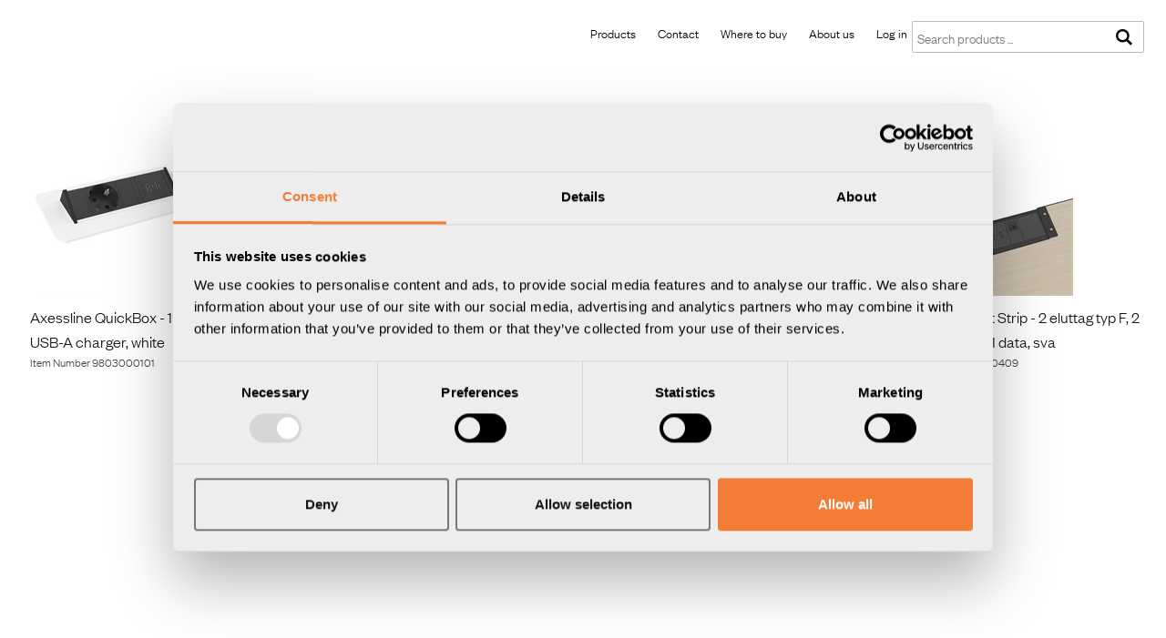

--- FILE ---
content_type: text/html; charset=utf-8
request_url: https://www.formingfunction.se/en/Navigation/Professional/Power___Data/Mounting_in_desktop
body_size: 60962
content:


<!DOCTYPE html>
<html id="htmlTag" prefix="og: http://ogp.me/ns/website#" lang="en">
<head id="head"><meta property="og:url" content="https://www.formingfunction.se/en/Navigation/Professional/Power___Data/Mounting_in_desktop" /><meta property="og:description" content="Forming Function is a technical design company that offers seamless accessories with an edge." /><meta property="og:title" content="Mounting in desktop | Axessline" /><meta property="og:type" content="website" /><meta http-equiv="X-UA-Compatible" content="IE=edge" /><meta charset="UTF-8" /><meta name="description" /><meta content="True" name="HandheldFriendly" /><meta name="viewport" content="width=device-width, initial-scale=1.0" /><link href="//maxcdn.bootstrapcdn.com/font-awesome/4.2.0/css/font-awesome.min.css" rel="stylesheet" /><link id="normalize" rel="stylesheet" type="text/css" media="all" /><link id="controls" rel="stylesheet" type="text/css" media="all" /><link id="partials" rel="stylesheet" type="text/css" media="all" /><link id="layout" rel="stylesheet" type="text/css" media="all" href="/css/theme-alfa.min.css?v=20250617155513" /><link id="user" rel="stylesheet" type="text/css" media="all" href="/css/user.css?v=20250617155513" /><title>
	Mounting in desktop | Axessline
</title><link rel="shortcut icon" href=/images/user/ff_icon_black.png ><link rel="icon" href=/images/user/ff_icon_black.png ><link hreflang="en" rel="alternate" href="https://www.formingfunction.se/en/Navigation/Professional/Power___Data/Mounting_in_desktop" /><link hreflang="sv" rel="alternate" href="https://www.formingfunction.se/sv/Navigation/Professional/El___Natverk/Montage_i_bordsyta" /><script type="text/javascript" charset="utf-8" src="/Scripts/headerScriptBundle.min.js?v=20250617155513"></script><script>document.getElementsByTagName('html')[0].className = 'js';</script><script type="text/javascript" charset="utf-8" src="/Scripts/cartScript.min.js?v=20250617155513"></script><!-- START Cookiebot -->
<script id="Cookiebot" src="https://consent.cookiebot.com/uc.js" data-cbid="96e6325c-0929-46a8-99d8-b8f826dfe7cb" data-blockingmode="auto" type="text/javascript"></script>
<!-- END Cookiebot -->

<!-- Global site tag (gtag.js) - Google Analytics -->
<script async src="https://www.googletagmanager.com/gtag/js?id=G-KK3XTEX10P"></script>
<script>
  window.dataLayer = window.dataLayer || [];
  function gtag(){dataLayer.push(arguments);}
  gtag('js', new Date());

    gtag('config', 'G-KK3XTEX10P');  // Google Analytics 4 property.
</script>

<!-- Google Tag Manager 241028 -->
<script>(function(w,d,s,l,i){w[l]=w[l]||[];w[l].push({'gtm.start':
new Date().getTime(),event:'gtm.js'});var f=d.getElementsByTagName(s)[0],
j=d.createElement(s),dl=l!='dataLayer'?'&l='+l:'';j.async=true;j.src=
'https://www.googletagmanager.com/gtm.js?id='+i+dl;f.parentNode.insertBefore(j,f);
})(window,document,'script','dataLayer','GTM-5X7JTLM7');</script>
<!-- End Google Tag Manager -->

<!-- Google tag (gtag.js) 2024-10-23/AAX -->
<script async src="https://www.googletagmanager.com/gtag/js?id=AW-16711539893"></script>
<script>
  window.dataLayer = window.dataLayer || [];
  function gtag(){dataLayer.push(arguments);}
  gtag('js', new Date());
  gtag('config', 'AW-16711539893');
</script></head>
<body id="body" itemscope="itemscope" itemtype="http://schema.org/WebPage" class=" page-Prodlist id-M2TERM guest corporate kkat-ANO lang-en cntry-SE curr-SEK exclVat view-window cols-4 cross-items theme-alfa">
    
    
    <div id="BodyScripts">
	<!-- Google Tag Manager (noscript) 241028 -->
<noscript><iframe src="https://www.googletagmanager.com/ns.html?id=GTM-5X7JTLM7"
height="0" width="0" style="display:none;visibility:hidden"></iframe></noscript>
<!-- End Google Tag Manager (noscript) -->
</div>

    
    <div id="ResponsiveCheck"></div>

    
<!-- ASP.view_prodlist_aspxlang=en guestid= group=0_1_3_5 viewid=M2TERM viewtype=3 viewarg=2; tree=FF_NAV ; cont= -->

    <form method="post" action="/en/Navigation/Professional/Power___Data/Mounting_in_desktop" onsubmit="javascript:return WebForm_OnSubmit();" id="form1">
<div class="aspNetHidden">
<input type="hidden" name="__EVENTTARGET" id="__EVENTTARGET" value="" />
<input type="hidden" name="__EVENTARGUMENT" id="__EVENTARGUMENT" value="" />
<input type="hidden" name="__VIEWSTATE" id="__VIEWSTATE" value="/wEPDwUKLTQ5NDMwNDQ2Ng9kFgJmD2QWAgIBDxYCHgRsYW5nBQJlbhYEAgEPZBYGAg0PFgIeBGhyZWYFKC9jc3MvdGhlbWUtYWxmYS5taW4uY3NzP3Y9MjAyNTA2MTcxNTU1MTNkAg4PFgIeB1Zpc2libGVoZAIPDxYCHwEFHi9jc3MvdXNlci5jc3M/[base64]/AQAAABsAAAAAAADwvwEAAABnDAwbAAAAAAAAAAABAAAAGwAAAAAAAAAAAQAAAGdoZgUHRW5nbGlzaGgCAQL/////[base64]/AQAAABsAAAAAAADwvwEAAABnDAwbAAAAAAAAAAABAAAAGwAAAAAAAAAAAQAAAGdnZWRkZGRoaGhoBCAFE1NlYXJjaCBwcm9kdWN0cyAuLi5kAgUPZBYCZg8VAQhTaG93IGFsbGQCIQ9kFgICAQ9kFgRmDxYCHwJnZAICDxQrAAsbAAAAAAAA8L8BAAAAGwAAAAAAAPC/AQAAAGcMDBsAAAAAAAAAAAEAAAAbAAAAAAAAAAABAAAAaAL/////DwL/////[base64]/AQAAAGcMDBsAAAAAAAAAAAEAAAAbAAAAAAAAAAABAAAAZ2cC/////w9lAv////8PAv////[base64]" />
</div>

<script type="text/javascript">
//<![CDATA[
var theForm = document.forms['form1'];
if (!theForm) {
    theForm = document.form1;
}
function __doPostBack(eventTarget, eventArgument) {
    if (!theForm.onsubmit || (theForm.onsubmit() != false)) {
        theForm.__EVENTTARGET.value = eventTarget;
        theForm.__EVENTARGUMENT.value = eventArgument;
        theForm.submit();
    }
}
//]]>
</script>


<script src="/WebResource.axd?d=jq-Ma-KxP08_MZ9hAUw7nRZe6VODhLLixD5iwRcfAkG4ObBNPRHcGwISAEOQ_CH7i7KHzdKkG5NSKtoFCYvoxeD4cF2fgpL7gaTR82rvEKI1&amp;t=638901608248157332" type="text/javascript"></script>


<script src="/WebResource.axd?d=NWCTfFIa_QYtvrXCnj8OggcKPtK8mvacp6Ohofxs1792YKUdvqZ5FK4sDtVysoO8m-Q3h4pSceOp2_J74A9JiFnFCzHyM9hpcldbxkqA8Kj7ASt5Ptn3GQ4SdpqDKTD3xt5_-lqd_FVJnPf18MliXg2&amp;t=638857725113633483" type="text/javascript"></script>
<script src="/WebResource.axd?d=93UnE4Wb-9_QMa26ZkjCMYwcLf_r0p5NG59o-aOHPvVvKDxgAkp1zvMw5oZsOZcSFY5J13f65nVW9ANfXUu8MZIP3JVZs-7BORz-HYLwYRdhOTN8rmZ8sNqurdfOKT5k-PtxE9iBXao6ZSxxLS9NjcjhoUOrlNk-1RCBQoqwvIU1&amp;t=638857725113633483" type="text/javascript"></script>
<script src="/WebResource.axd?d=2Nm-Zl3shldWevC9fUp25MpdeUadOyilQO9uNoci4r90hdOKba0ChiTHZy_GYmitBXqbSi7K7Yw0skNrx9panxm0LnQtF6l8rqTr8jyqRpSKQ0kKj1XqVAIo0dpqVqIpyv-1ov1clX1NsFkDCBFPXQ2&amp;t=638857725113633483" type="text/javascript"></script>
<script src="/WebResource.axd?d=FFI_Hz1hB0196TNMQjxjgk5ft3LwGWUb6p1k4BD2uTopNjzfrrM_JADzI-5_bCQ4r1HG04NAwXziG5EqCAqwAr4AOu4ta0JPsIHmhUi3Ps6ucnc1hFTOVGiFPphZAk-sq9AUTKY7LZggC7pP1KlA9Q2&amp;t=638857725113633483" type="text/javascript"></script>
<script src="/WebResource.axd?d=rYFVsCT3uE_5TBKsnTO1P62flX_tONKLJr2f0QX84sl9Wag3djFi_EeFhBxciSqBmHm9z_FIgKzszLCOe_Y_Szcvw3N1hgJUpDbSt_a9I6mzte5tqeCj-vbc7LXCVTmCbABHVmXn_N0ytC3T5RYqby6ZtdvqdqXOYUpEE19-XqI1&amp;t=638857725113633483" type="text/javascript"></script>
<script src="/ScriptResource.axd?d=05BQv_EdLNn4mI72R6kS-mOdshWoflNbc7BNGT0YfM47l2APWyrWrpOzp9Gm7ymhfq6MJpnWl5rAayfYfuaoft7XjTwatqoJJVo-BuE-MwSaKr80KykvCFgtKQ8IWliOtDniVeeML7i7sm3iL_cOQzghBsatJWCarT1u05W6Mo81&amp;t=ffffffff93d1c106" type="text/javascript"></script>
<script src="/ScriptResource.axd?d=IOFuoXUlsPLtJQ5Yt-76X0H1niCEs1S0UnUJclcRTfUCM2j1ru37uxcHZdjjC5a8maPEIZOxGgHp_HceZRnIglJf3Z1DF8vxe3UUON5y4oU2-A4h5-CIB6FxKhmPpW3f5lUGFf5ugXzKpBv9W0AujF8XhFMcOuNCAFUiwp91NDw1&amp;t=5c0e0825" type="text/javascript"></script>
<script src="/ScriptResource.axd?d=5hFCGxFWTyUyJM3K-29SFdDscpacJW_XSZreLfAnnvU9i5BZ03ws35El-8d61GapcthOW_SjucFKPxvKknzOmx9kDJsn9J1M9F_FqyFdNCxYgPcJ4AVHvcxBX0-5zr1VpPtOALXZmLO6EjBkVOCGEDt5vBmlVo8t_5y4Ye9zIOQlE4_tJbUPp400aaO3B5DH0&amp;t=5c0e0825" type="text/javascript"></script>
<script type="text/javascript">
//<![CDATA[
function WebForm_OnSubmit() {
if (typeof(ValidatorOnSubmit) == "function" && ValidatorOnSubmit() == false) return false;
return true;
}
//]]>
</script>

<div class="aspNetHidden">

	<input type="hidden" name="__VIEWSTATEGENERATOR" id="__VIEWSTATEGENERATOR" value="4DB536E7" />
	<input type="hidden" name="__EVENTVALIDATION" id="__EVENTVALIDATION" value="/[base64]/SWsj/aXQnsjIPultCOBiAf0oKGyg85M03m12EJUVeizTsEkhfp2kC2VaS8GZucHV234Lcd3z2uKQvp+skoacdlHy/j4C4PR19+TwQ4fg29AOM3+Wz5Yd4wFd1RLhBeFO45CRvh3FgoSUa8Rg=" />
</div>
        <input type="hidden" name="ctl00$hfCustCat" id="hfCustCat" value="ANO" />
        <input type="hidden" name="ctl00$hfGuestId" id="hfGuestId" />
        <input type="hidden" name="ctl00$bDefaultImage" id="bDefaultImage" value="false" />
        <script type="text/javascript">
//<![CDATA[
Sys.WebForms.PageRequestManager._initialize('ctl00$ScriptManager', 'form1', ['tctl00$MainContent$view$UpdatePanel1','UpdatePanel1','tctl00$MainContent$view$UpdatePanel2','UpdatePanel2','tctl00$crossd$cross','cross'], [], [], 90, 'ctl00');
//]]>
</script>


        
        

        
        <div id="PreLoad" class="preloader-wrapper" style="z-index: 9000; display: none">
            <div id="PreLoadSpinner" class="preloader-spinner">Loading...</div>
        </div>

        
        <div id="Page" class="page">

            <div class="warnings">
                <div id="pnlOutdatedBrowserWarning" class="fw-notification-danger browserWarning">
	
    <div id="pnlOutdatedBrowserWarningInner" class="browserWarningInner">
		
        <div id="pnlOutdatedBrowserWarningText" class="browserWarningText">
			<span>Your browser is not supported. For the best experience, a newer version or another browser is recommended.</span>
		</div>
        <div id="pnlOutdatedBrowserWarningUpdate" class="browserWarningAccept">

		</div>
    
	</div>

</div>

                

<noscript>
    <div id="noscript" class="fw-notification-danger javascriptWarning">
        <div id="pnlNoScriptHeader" class="header">
	<span id="lblHeaderText">Javascript is disabled!</span>
</div>
        <div id="pnlNoScriptText" class="text">
	<span id="lblNoScriptText">Without Javascript enabled in your browser the site will have limited usability and no purchases will be possible.</span>
</div>
    </div>
</noscript>

            </div>

            
            <header id="Header" class="header">
                
                <div class="header-top">
                    <div class="flags-wrapper">
                        

<div id="Flags" class="flags">
    <div id="LangMenu_lang" class="lay_langmenu chooseCouLanCur"><div id="LangMenu_currentCouLanCur" class="currentCouLanCur" onclick="JavaScript:toggleClass(&#39;couLanCur&#39;, &#39;show&#39;); return false;">
	<img class="currentCountry" src="/images/site/flag-SE.png" alt="SE" /><span class="text"><span>Sweden - SEK</span></span><input type="hidden" name="ctl00$LangMenu$GEODEFCRC" id="GEODEFCRC" value="SEK" />
</div><div id="LangMenu_pnlChangeCouLanCur" class="couLanCur form">
	<span class="couLanCurHeader">Choose your settings</span><div class="couLanCurChoices form-group">
		<div id="LangMenu_ChooseCountry" class="clc-section clc-country">
			<div class="row GeoCountry">
				<label class="label">Country: </label><span id="GeoCountryText" class="value">Sweden</span>
			</div>
		</div><div id="LangMenu_ChooseLang" class="clc-section clc-lang">
			<div id="ddlMenuLanguage" class="comboBox row GeoLanguage">
				<label class="label">Language</label><div class="comboBoxDataContainer" id="ddlMenuLanguage_pnlDataContainer" style="display:none;">
					<div class="comboBoxData" id="ddlMenuLanguage_pnlData" style="display:table;">
						<div class="header" style="display:none;"><div class="hidden">CODE</div><div>LABEL</div></div><div style="display:none;" id="ddlMenuLanguage_pnlData_row-1" class="row" onclick="$('#ddlMenuLanguage').hideData(); $('#ddlMenuLanguage').comboBoxChangeRow(-1, 1, -1, function(){var $this = $('#ddlMenuLanguage');if(false){__doPostBack('ctl00$LangMenu$ddlMenuLanguage','')}});setTimeout(function(){comboBoxPreventModify = false;preventModify = false;},300);"><div class="hidden">&#160;</div><div>&#160;</div></div><div id="ddlMenuLanguage_pnlData_row0" class="row selected" onclick="comboBoxPreventModify = true;$('#ddlMenuLanguage').hideData(); $('#ddlMenuLanguage').comboBoxChangeRow(0, 1, -1, true, function(){var $this = $('#ddlMenuLanguage');if(false){__doPostBack('ctl00$LangMenu$ddlMenuLanguage','')}});"><div class="hidden GEOLang hidden">en</div><div>English</div></div><div id="ddlMenuLanguage_pnlData_row1" class="row" onclick="comboBoxPreventModify = true;$('#ddlMenuLanguage').hideData(); $('#ddlMenuLanguage').comboBoxChangeRow(1, 1, -1, true, function(){var $this = $('#ddlMenuLanguage');if(false){__doPostBack('ctl00$LangMenu$ddlMenuLanguage','')}});"><div class="hidden GEOLang hidden">sv</div><div>Svenska</div></div>
					</div>
				</div><input type="text" value="English" autocomplete="off" onkeypress="$(&#39;#ddlMenuLanguage&#39;).validateDataMatch(event, 1, -1, false, true);" onkeyup="$(&#39;#ddlMenuLanguage&#39;).autoComplete(event, 12, 1, -1, false);" id="ddlMenuLanguage_txtField" name="ctl00$LangMenu$ddlMenuLanguage$txtField" class="comboBoxTextBox" ondrop="return false" onkeydown="tabWithEnterFlag=true;" tabindex="0" data-role="none" onfocus="$(&#39;#ddlMenuLanguage_txtField&#39;).st();lastFocus = this.id;" onblur="if($(&#39;#ddlMenuLanguage_selectedRow&#39;).val() != $(&#39;#ddlMenuLanguage_selectedRowOldValue&#39;).val()){}" /><div id="ddlMenuLanguage_btnShow" class="comboBoxButton" onclick="$(&#39;#ddlMenuLanguage&#39;).showHideData(&#39;ComboBox&#39;, &#39;12&#39;);">
					<i id="ddlMenuLanguage_btnShow_icon" class="comboBoxButtonIcon fw-icon-down-dir" alt="Show"></i>
				</div><input type="hidden" id="ddlMenuLanguage_selectedRowOldValue" name="ctl00$LangMenu$ddlMenuLanguage$pnlData$selectedRowOldValue" value="0" /><input type="hidden" id="ddlMenuLanguage_selectedRow" name="ctl00$LangMenu$ddlMenuLanguage$pnlData$selectedRow" value="0" />
			</div>
		</div><div id="LangMenu_ChooseCurrency" class="clc-section clc-currency">
			<div class="row GeoCurrency">
				<label class="label">Currency: </label><span id="GeoCurrencyText" class="value">Svenska kronor</span>
			</div>
		</div><div class="btn-group">
			<input type="submit" name="ctl00$LangMenu$btnSave" value="Save" onclick="javascript:WebForm_DoPostBackWithOptions(new WebForm_PostBackOptions(&quot;ctl00$LangMenu$btnSave&quot;, &quot;&quot;, true, &quot;&quot;, &quot;&quot;, false, false))" id="LangMenu_btnSave" class="fw-button fw-button-primary btn-save btn-action" />
		</div>
	</div>
</div></div>
</div>


                    </div>
                    <div class="welcome">
                        
                    </div>

                    
                    <a id="OpenMenu" class="nav-btn menu-open-btn" Onclick="JavaScript:toggleClass(&#39;nav-menu&#39;, &#39;hide&#39;); return false;">Navigation</a>
                    <menu id="MainMenu" class="nav nav-menu hide twoflags">
                        <span id="MenuTitle" class="nav-menu-title">Navigation</span>
                    <ul class="fw-drawerMenu menu"><li class="level1"><a href="/en/Navigation/Professional" target="_top">Products                                                                   </a></li><li class="level1"><a href="/en/Navigation/Contact">Contact</a></li><li class="level1"><a href="/en/Navigation/Where_to_buy">Where to buy</a></li><li class="level1"><a href="/en/Navigation/About_us">About us</a></li><li class="level1"><a href="/en/Navigation/Log_in">Log in</a></li></ul><a id="CloseMenu" class="close-btn menu-close-btn" onclick="JavaScript:toggleClass(&#39;nav-menu&#39;, &#39;hide&#39;); return false;">Close</a></menu>
                </div>
                <div id="Logo" class="home-link logo">
	<a class="header-item" href="/en/"><img id="imgLogo" class="SVGLogo" src="/images/site/logo.svg" alt="logo.svg" /></a>
</div>
                <section id="HeaderIcons" class="header-icons">
                    
                    <a id="OpenSearch" class="open-btn search-open-btn" Onclick="JavaScript:toggleClass(&#39;top-search&#39;, &#39;hide&#39;); return false;"><span id="OpenSearchText" class="open-btn-txt">Search</span></a>
                    <a id="OpenTree" class="open-btn tree-open-btn" OnClick="JavaScript:toggleClass(&#39;nav-wrapper&#39;, &#39;hide&#39;); return false;"><span id="OpenTreeText" class="open-btn-txt">Products</span></a>
                </section>

                
                

                
                <div id="Search" class="search top-search hide" onkeypress="javascript:return WebForm_FireDefaultButton(event, &#39;SearchBtn&#39;)">
	
                    <div id="SearchTxt" class="searchTxt" data-minLength="">
		<input oninput="onInput = $(&#39;#SearchTxt_txtField&#39;).checkForInvalidInput(event)" id="SearchTxt_txtField" name="ctl00$SearchTxt$txtField" class="textBox" ondrop="return false" placeholder="Search products ..." onfocus="lastFocus = this.id;" value="" type="text" />
	</div>
                    <a onclick="ToggleFade();" id="SearchBtn" class="fw-button fw-button-outline fw-button-squared fw-button-affix-right btn-search" href="javascript:WebForm_DoPostBackWithOptions(new WebForm_PostBackOptions(&quot;ctl00$SearchBtn&quot;, &quot;&quot;, true, &quot;&quot;, &quot;&quot;, false, true))">
                            <i class="fw-icon-search"></i>
                    </a>

                    <!-- Fast search button -->
                    
                
</div>

                
                <nav id="Tree" class="nav nav-wrapper hide">
                    <div id="NavTree-Horisontell" class="nav-tree"><ul class="fw-drawer"><li  class="level1 active title"><div><a  href="/en/Navigation/Professional">Professional</a><i class="fw-icon-down-open fw-drawerToggle fw-right"></i></div><ul  class="fw-drawerContent fw-drawerContentHide fw-drawerOpen"><li  class="level2 title"><div><a  href="/en/Navigation/Professional/The_Nomad_Collection">The Nomad Collection</a><i class="fw-icon-down-open fw-drawerToggle fw-right"></i></div><ul  class="fw-drawerContent fw-drawerContentHide"><li  class="level3"><a  href="/en/Navigation/Professional/The_Nomad_Collection/Nomad_Block_02">Nomad Block 02</a></li><li  class="level3"><a  href="/en/Navigation/Professional/The_Nomad_Collection/Nomad_Block_04">Nomad Block 04</a></li><li  class="level3"><a  href="/en/Navigation/Professional/The_Nomad_Collection/Nomad_Strip_03">Nomad Strip 03</a></li><li  class="level3"><a  href="/en/Navigation/Professional/The_Nomad_Collection/Nomad_Strip_05">Nomad Strip 05</a></li><li  class="level3"><a  href="/en/Navigation/Professional/The_Nomad_Collection/Nomad_Lamp_01_02">Nomad Lamp 01/02</a></li></ul></li><li  class="level2 title"><div><a  href="/en/Navigation/Professional/Lighting">Lighting</a><i class="fw-icon-down-open fw-drawerToggle fw-right"></i></div><ul  class="fw-drawerContent fw-drawerContentHide"><li  class="level3"><a  href="/en/Navigation/Professional/Lighting/Lamp_01_02">Lamp 01/02</a></li><li  class="level3"><a  href="/en/Navigation/Professional/Lighting/Angle_Lamp">Angle Lamp</a></li><li  class="level3"><a  href="/en/Navigation/Professional/Lighting/Uniform_Lamp">Uniform Lamp</a></li><li  class="level3"><a  href="/en/Navigation/Professional/Lighting/Nomad_Lamp_01_02">Nomad Lamp 01/02</a></li></ul></li><li  class="level2 title"><div><a  href="/en/Navigation/Professional/Powerdot">Powerdot</a><i class="fw-icon-down-open fw-drawerToggle fw-right"></i></div><ul  class="fw-drawerContent fw-drawerContentHide"><li  class="level3"><a  href="/en/Navigation/Professional/Powerdot/Powerdot_O79_mm">Powerdot Ø79 mm</a></li><li  class="level3"><a  href="/en/Navigation/Professional/Powerdot/Powerdot_Compact_O60_mm">Powerdot Compact Ø60 mm</a></li><li  class="level3"><a  href="/en/Navigation/Professional/Powerdot/Powerdot_Mini_O51_mm">Powerdot Mini Ø51 mm</a></li><li  class="level3"><a  href="/en/Navigation/Professional/Powerdot/Axessline_Micro_O30_mm">Axessline Micro Ø30 mm</a></li><li  class="level3"><a  href="/en/Navigation/Professional/Powerdot/Accessories_for_Powerdot_O79_mm">Accessories for Powerdot Ø79 mm</a></li></ul></li><li  class="level2 title"><div><a  href="/en/Navigation/Professional/Monitor_arms">Monitor arms</a><i class="fw-icon-down-open fw-drawerToggle fw-right"></i></div><ul  class="fw-drawerContent fw-drawerContentHide"><li  class="level3"><a  href="/en/Navigation/Professional/Monitor_arms/Elevate_gas_spring_arm">Elevate gas spring arm</a></li><li  class="level3"><a  href="/en/Navigation/Professional/Monitor_arms/Hold_articulated_arm">Hold articulated arm</a></li><li  class="level3"><a  href="/en/Navigation/Professional/Monitor_arms/Accessories">Accessories</a></li></ul></li><li  class="level2 title"><div><a  href="/en/Navigation/Professional/Uniform_Toolbar">Uniform Toolbar</a><i class="fw-icon-down-open fw-drawerToggle fw-right"></i></div><ul  class="fw-drawerContent fw-drawerContentHide"><li  class="level3"><a  href="/en/Navigation/Professional/Uniform_Toolbar/Toolbar_for_Desk_Screen">Toolbar for Desk Screen</a></li><li  class="level3"><a  href="/en/Navigation/Professional/Uniform_Toolbar/Toolbar_Free-standing">Toolbar Free-standing</a></li><li  class="level3"><a  href="/en/Navigation/Professional/Uniform_Toolbar/Monitor_Arms">Monitor Arms</a></li><li  class="level3"><a  href="/en/Navigation/Professional/Uniform_Toolbar/Lighting_Uniform">Lighting Uniform</a></li><li  class="level3"><a  href="/en/Navigation/Professional/Uniform_Toolbar/Storage___Accessories">Storage / Accessories</a></li></ul></li><li  class="level2 title"><div><a  href="/en/Navigation/Professional/Workplace_Solutions">Workplace Solutions</a><i class="fw-icon-down-open fw-drawerToggle fw-right"></i></div></li><li  class="level2 title"><div><a  href="/en/Navigation/Professional/Conference">Conference</a><i class="fw-icon-down-open fw-drawerToggle fw-right"></i></div><ul  class="fw-drawerContent fw-drawerContentHide"><li  class="level3"><a  href="/en/Navigation/Professional/Conference/Axessline_Conference_Kits">Axessline Conference Kits</a></li><li  class="level3"><a  href="/en/Navigation/Professional/Conference/Powerdot_Conference_Kits">Powerdot Conference Kits</a></li><li  class="level3"><a  href="/en/Navigation/Professional/Conference/Cover___Tray">Cover &amp; Tray</a></li><li  class="level3"><a  href="/en/Navigation/Professional/Conference/Power___Data">Power &amp; Data</a></li><li  class="level3"><a  href="/en/Navigation/Professional/Conference/Charging___Network_cables">Charging &amp; Network cables</a></li></ul></li><li  class="level2 active title"><div><a  href="/en/Navigation/Professional/Power___Data">Power &amp; Data</a><i class="fw-icon-down-open fw-drawerToggle fw-right"></i></div><ul  class="fw-drawerContent fw-drawerContentHide fw-drawerOpen"><li  class="level3"><a  href="/en/Navigation/Professional/Power___Data/Wireless_Charging">Wireless Charging</a></li><li  class="level3"><a  href="/en/Navigation/Professional/Power___Data/Cover___Tray_workdesk">Cover &amp; Tray workdesk</a></li><li  class="level3"><a  href="/en/Navigation/Professional/Power___Data/Mounting_in_Tray">Mounting in Tray</a></li><li  class="level3"><a  href="/en/Navigation/Professional/Power___Data/Mounting_in_Tray_-_module">Mounting in Tray - module</a></li><li  class="level3"><a  href="/en/Navigation/Professional/Power___Data/Mounting_on_edge_of_desk">Mounting on edge of desk</a></li><li  class="level3 active_last level3 active"><a class="current" href="/en/Navigation/Professional/Power___Data/Mounting_in_desktop">Mounting in desktop</a></li><li  class="level3"><a  href="/en/Navigation/Professional/Power___Data/USB_Chargers">USB Chargers</a></li><li  class="level3"><a  href="/en/Navigation/Professional/Power___Data/Charging___Network_cables">Charging &amp; Network cables</a></li></ul></li><li  class="level2 title"><div><a  href="/en/Navigation/Professional/Cable_Management">Cable Management</a><i class="fw-icon-down-open fw-drawerToggle fw-right"></i></div><ul  class="fw-drawerContent fw-drawerContentHide"><li  class="level3"><a  href="/en/Navigation/Professional/Cable_Management/Cable_Trays">Cable Trays</a></li><li  class="level3"><a  href="/en/Navigation/Professional/Cable_Management/Cable_tube_duct">Cable tube/duct</a></li><li  class="level3"><a  href="/en/Navigation/Professional/Cable_Management/CableCollect_-_Cable_packages">CableCollect - Cable packages</a></li><li  class="level3"><a  href="/en/Navigation/Professional/Cable_Management/Covers">Covers</a></li><li  class="level3"><a  href="/en/Navigation/Professional/Cable_Management/Power_Strips">Power Strips</a></li><li  class="level3"><a  href="/en/Navigation/Professional/Cable_Management/Charging___Network_cables">Charging &amp; Network cables</a></li></ul></li><li  class="level2 title"><div><a  href="/en/Navigation/Professional/Other_assortment">Other assortment</a><i class="fw-icon-down-open fw-drawerToggle fw-right"></i></div><ul  class="fw-drawerContent fw-drawerContentHide"><li  class="level3"><a  href="/en/Navigation/Professional/Other_assortment/Arm_Supports">Arm Supports</a></li><li  class="level3"><a  href="/en/Navigation/Professional/Other_assortment/Workplace_mat">Workplace mat</a></li><li  class="level3"><a  href="/en/Navigation/Professional/Other_assortment/Keyboard___Mice">Keyboard &amp; Mice</a></li><li  class="level3"><a  href="/en/Navigation/Professional/Other_assortment/Recycling">Recycling</a></li><li  class="level3"><a  href="/en/Navigation/Professional/Other_assortment/Laptop_Holder">Laptop Holder</a></li><li  class="level3"><a  href="/en/Navigation/Professional/Other_assortment/Computer_Holder">Computer Holder</a></li></ul></li></ul></li><li  class="level1"><a  href="/en/Navigation/Portfolio">Portfolio</a></li><li  class="level1 title"><div><a  href="/en/Navigation/Case">Case</a><i class="fw-icon-down-open fw-drawerToggle fw-right"></i></div><ul  class="fw-drawerContent fw-drawerContentHide"><li  class="level2"><a  href="/en/Navigation/Case/FAST2">FAST2</a></li><li  class="level2"><a  href="/en/Navigation/Case/ABG">ABG</a></li><li  class="level2"><a  href="/en/Navigation/Case/Folksam">Folksam</a></li><li  class="level2"><a  href="/en/Navigation/Case/EY_(Ernst___Young)">EY (Ernst &amp; Young)</a></li><li  class="level2"><a  href="/en/Navigation/Case/CircleK">CircleK</a></li><li  class="level2"><a  href="/en/Navigation/Case/MAQS">MAQS</a></li></ul></li><li  class="level1 title"><div><a  href="/en/Navigation/Merinfo">Merinfo</a><i class="fw-icon-down-open fw-drawerToggle fw-right"></i></div><ul  class="fw-drawerContent fw-drawerContentHide"><li  class="level2"><a  href="/en/Navigation/Merinfo/Belysning">Belysning</a></li><li  class="level2"><a  href="/en/Navigation/Merinfo/Conceptum">Conceptum</a></li><li  class="level2"><a  href="/en/Navigation/Merinfo/Monitorarmar">Monitorarmar</a></li><li  class="level2"><a  href="/en/Navigation/Merinfo/Powerdot">Powerdot</a></li><li  class="level2"><a  href="/en/Navigation/Merinfo/Iris">Iris</a></li><li  class="level2"><a  href="/en/Navigation/Merinfo/QI-laddare">QI-laddare</a></li></ul></li><li  class="level1 title"><div><a  href="/en/Navigation/Document">Document</a><i class="fw-icon-down-open fw-drawerToggle fw-right"></i></div><ul  class="fw-drawerContent fw-drawerContentHide"><li  class="level2"><a  href="/en/Navigation/Document/Katalog">Katalog</a></li><li  class="level2"><a  href="/en/Navigation/Document/Certificate">Certificate</a></li><li  class="level2"><a  href="/en/Navigation/Document/Nyhetsbrev">Nyhetsbrev</a></li><li  class="level2"><a  href="/en/Navigation/Document/Erbjudande_lampor">Erbjudande_lampor</a></li><li  class="level2"><a  href="/en/Navigation/Document/Workplace_Solutions">Workplace Solutions</a></li><li  class="level2"><a  href="/en/Navigation/Document/Press">Press</a></li><li  class="level2"><a  href="/en/Navigation/Document/404">404</a></li><li  class="level2"><a  href="/en/Navigation/Document/3daysofdesign">3daysofdesign</a></li><li  class="level2 title"><div><a  href="/en/Navigation/Document/All_about_USB-C">All about USB-C</a><i class="fw-icon-down-open fw-drawerToggle fw-right"></i></div><ul  class="fw-drawerContent fw-drawerContentHide"><li  class="level3"><a  href="/en/Navigation/Document/All_about_USB-C/Nomad_with_USB-C">Nomad with USB-C</a></li><li  class="level3"><a  href="/en/Navigation/Document/All_about_USB-C/Powerdot_with_USB-C">Powerdot with USB-C</a></li><li  class="level3"><a  href="/en/Navigation/Document/All_about_USB-C/Desk_units_with_USB-C">Desk units with USB-C</a></li><li  class="level3"><a  href="/en/Navigation/Document/All_about_USB-C/Outlet_strips_with_USB-C">Outlet strips with USB-C</a></li><li  class="level3"><a  href="/en/Navigation/Document/All_about_USB-C/Chargers_with_USB-C">Chargers with USB-C</a></li></ul></li><li  class="level2"><a  href="/en/Navigation/Document/Imagebank_login">Imagebank_login</a></li><li  class="level2"><a  href="/en/Navigation/Document/Designer_Edition">Designer Edition</a></li></ul></li><li  class="level1 title"><div><a  href="/en/Navigation/Whitepaper">Whitepaper</a><i class="fw-icon-down-open fw-drawerToggle fw-right"></i></div><ul  class="fw-drawerContent fw-drawerContentHide"><li  class="level2"><a  href="/en/Navigation/Whitepaper/Lighting_guide">Lighting guide</a></li><li  class="level2"><a  href="/en/Navigation/Whitepaper/Cable_Management_Guide">Cable Management Guide</a></li><li  class="level2"><a  href="/en/Navigation/Whitepaper/Paketlosningar">Paketlosningar</a></li><li  class="level2"><a  href="/en/Navigation/Whitepaper/USB-C">USB-C</a></li><li  class="level2"><a  href="/en/Navigation/Whitepaper/USBC">USBC</a></li></ul></li><li  class="level1 title"><div><a  href="/en/Navigation/Career">Career</a><i class="fw-icon-down-open fw-drawerToggle fw-right"></i></div><ul  class="fw-drawerContent fw-drawerContentHide"><li  class="level2"><a  href="/en/Navigation/Career/Innesaljare">Innesaljare</a></li><li  class="level2"><a  href="/en/Navigation/Career/Kundsupport">Kundsupport</a></li><li  class="level2"><a  href="/en/Navigation/Career/Digital_Media_Manager">Digital Media Manager</a></li></ul></li><li  class="level1 title"><div><a  href="/en/Navigation/Powerdot">Powerdot</a><i class="fw-icon-down-open fw-drawerToggle fw-right"></i></div><ul  class="fw-drawerContent fw-drawerContentHide"><li  class="level2"><a  href="/en/Navigation/Powerdot/79mmTypeE">79mmTypeE</a></li><li  class="level2"><a  href="/en/Navigation/Powerdot/79mmTypeB">79mmTypeB</a></li><li  class="level2"><a  href="/en/Navigation/Powerdot/79mmTypeG">79mmTypeG</a></li><li  class="level2"><a  href="/en/Navigation/Powerdot/79mmTypeF">79mmTypeF</a></li><li  class="level2"><a  href="/en/Navigation/Powerdot/79mmTypeK">79mmTypeK</a></li><li  class="level2"><a  href="/en/Navigation/Powerdot/79mmTypeJ">79mmTypeJ</a></li><li  class="level2"><a  href="/en/Navigation/Powerdot/60mmTypeF">60mmTypeF</a></li><li  class="level2"><a  href="/en/Navigation/Powerdot/60mmTypeE">60mmTypeE</a></li><li  class="level2"><a  href="/en/Navigation/Powerdot/60mmTypeB">60mmTypeB</a></li><li  class="level2"><a  href="/en/Navigation/Powerdot/60mmTypeG">60mmTypeG</a></li><li  class="level2"><a  href="/en/Navigation/Powerdot/51mmTypeF">51mmTypeF</a></li><li  class="level2"><a  href="/en/Navigation/Powerdot/51mmTypeE">51mmTypeE</a></li><li  class="level2"><a  href="/en/Navigation/Powerdot/51mmTypeJ">51mmTypeJ</a></li></ul></li><li  class="level1 title"><div><a  href="/en/Navigation/NomadCollection">NomadCollection</a><i class="fw-icon-down-open fw-drawerToggle fw-right"></i></div><ul  class="fw-drawerContent fw-drawerContentHide"><li  class="level2 title"><div><a  href="/en/Navigation/NomadCollection/The_Nomad_Collection">The Nomad Collection</a><i class="fw-icon-down-open fw-drawerToggle fw-right"></i></div><ul  class="fw-drawerContent fw-drawerContentHide"><li  class="level3"><a  href="/en/Navigation/NomadCollection/The_Nomad_Collection/Nomad_Block_02">Nomad Block 02</a></li><li  class="level3"><a  href="/en/Navigation/NomadCollection/The_Nomad_Collection/Nomad_Block_04">Nomad Block 04</a></li><li  class="level3"><a  href="/en/Navigation/NomadCollection/The_Nomad_Collection/Nomad_Strip_03">Nomad Strip 03</a></li><li  class="level3"><a  href="/en/Navigation/NomadCollection/The_Nomad_Collection/Nomad_Strip_05">Nomad Strip 05</a></li><li  class="level3"><a  href="/en/Navigation/NomadCollection/The_Nomad_Collection/Nomad_Lamp_01_02">Nomad Lamp 01/02</a></li></ul></li></ul></li><li  class="level1 title"><div><a  href="/en/Navigation/Image-bank">Image-bank</a><i class="fw-icon-down-open fw-drawerToggle fw-right"></i></div><ul  class="fw-drawerContent fw-drawerContentHide"><li  class="level2"><a  href="/en/Navigation/Image-bank/01">01</a></li><li  class="level2"><a  href="/en/Navigation/Image-bank/02">02</a></li><li  class="level2"><a  href="/en/Navigation/Image-bank/03">03</a></li><li  class="level2"><a  href="/en/Navigation/Image-bank/04">04</a></li></ul></li></ul><a id="CloseTree" class="close-btn tree-close-btn" onclick="JavaScript:toggleClass(&#39;nav-wrapper&#39;, &#39;hide&#39;); return false;">Close</a></div>



                </nav>
            </header>

            
            <section id="ContentWrapper" class="content-wrapper">
                <div id="Breadcrumbs" class="breadcrumbs">
                    <div id="BreadMenu" itemprop="breadcrumb"><a href="/en/" class="breadlink breadstart">Start</a><span class="bcSep">/</span><a href="/en/Navigation" class="breadlink">Navigation</a><span class="bcSep">/</span><a href="/en/Navigation/Professional" class="breadlink">Professional</a><span class="bcSep">/</span><a href="/en/Navigation/Professional/Power___Data" class="breadlink">Power &amp; Data</a><span class="bcSep">/</span><span class="breadtrail">Mounting in desktop</span></div>
                </div>
                <main id="Main" class="main">

                    
                    
    <div id="MainContent_ProdListView" class="prodlistView">
	

<div id="ProdListHeader" class="prodlist-header onset title-yes info-no image-no">
		<div class="list_info">
			<h1>Montage i bord</h1>
		</div>
	</div>



<div class="mainContent">
    
    <div id="UpdatePanel1">
		

            <div id="tableHolder" class="prodlist-wrapper">
			<div id="ProductList" class="prodlist window-view">
				<div class="fw-flex-row inner">
					<div id="ctl00_MainContent_view_WindowView_Product-0" class="productContainer cols-4 fw-col-xs-12 fw-col-sm-6 fw-col-lg-4 fw-col-xlg-3">
						<div id="ProductInner-0" class="inner">
							<div id="ctl00_MainContent_view_WindowView_ImageWrapper-0" class="image-wrapper">
								<div class="image-inner">
									<a href="/en/Navigation/Professional/Power___Data/Mounting_in_desktop/Axessline_QuickBox_-_1_socket_type_F__2_USB-A_charger__white?id=9803000101"><img src="/images/prod200/935-f100w 000.jpg" class="product-image ArtImg" alt="Axessline QuickBox - 1 socket type F, 2 USB-A charger, white" title="Axessline QuickBox - 1 socket type F, 2 USB-A charger, white" /></a>
								</div>
							</div><div class="info-wrapper">
								<div class="description-wrapper">
									<div id="ctl00_MainContent_view_WindowView_ProductName-0" class="product-name">
										<a href="/en/Navigation/Professional/Power___Data/Mounting_in_desktop/Axessline_QuickBox_-_1_socket_type_F__2_USB-A_charger__white?id=9803000101" class="itemnamelink">Axessline QuickBox - 1 socket type F, 2 USB-A charger, white</a><div class="hidden">
											<span class="D1021_label">D1021 </span><span class="D1021_value">Axessline QuickBox - 1 eluttag typ F, 2 USB-A laddare, vit</span>
										</div><div class="hidden">
											<span class="D18114_label">D18114 </span><span class="D18114_value">Axessline QuickBox - 1 socket type F, 2 USB-A charger, white</span>
										</div>
									</div><div id="ctl00_MainContent_view_WindowView_ProductCode-0" class="product-code">
										<span class="label artcode">Item Number </span><span>9803000101</span><div class="hidebrand">
											<span class="D18110_label">Brand: </span><span class="D18110_value">AXESSLINE</span>
										</div>
									</div><input name="ctl00$MainContent$view$WindowView$ItemLink_0" type="hidden" id="ItemLink_0" value="/en/Navigation/Professional/Power___Data/Mounting_in_desktop/Axessline_QuickBox_-_1_socket_type_F__2_USB-A_charger__white?id=9803000101" /><div id="ctl00_MainContent_view_WindowView_Info-0" class="info">
										<a href="/en/Navigation/Professional/Power___Data/Mounting_in_desktop/Axessline_QuickBox_-_1_socket_type_F__2_USB-A_charger__white?id=9803000101"><i class="fw-icon-info"></i></a>
									</div><div id="ctl00_MainContent_view_WindowView_RowText-0" class="text window-text"></div>
								</div><div id="ctl00_MainContent_view_WindowView_BuyWrapper-0" class="buy-wrapper">
									<div class="buy-inner">
										<div id="PriceWrapper-0" class="price-wrapper">

										</div><a class="fw-button fw-button-primary" href="/en/Navigation/Professional/Power___Data/Mounting_in_desktop/Axessline_QuickBox_-_1_socket_type_F__2_USB-A_charger__white?id=9803000101">Show</a>
									</div>
								</div>
							</div>
						</div>
					</div><div id="ctl00_MainContent_view_WindowView_Product-1" class="productContainer cols-4 fw-col-xs-12 fw-col-sm-6 fw-col-lg-4 fw-col-xlg-3">
						<div id="ProductInner-1" class="inner">
							<div id="ctl00_MainContent_view_WindowView_ImageWrapper-1" class="image-wrapper">
								<div class="image-inner">
									<a href="/en/Navigation/Professional/Power___Data/Mounting_in_desktop/Axessline_QuickBox_-_1_socket_type_F__2_USB-A_charger__brushed_a?id=9803000102"><img src="/images/prod200/935-f100 000.jpg" class="product-image ArtImg" alt="Axessline QuickBox - 1 socket type F, 2 USB-A charger, brushed a" title="Axessline QuickBox - 1 socket type F, 2 USB-A charger, brushed a" /></a>
								</div>
							</div><div class="info-wrapper">
								<div class="description-wrapper">
									<div id="ctl00_MainContent_view_WindowView_ProductName-1" class="product-name">
										<a href="/en/Navigation/Professional/Power___Data/Mounting_in_desktop/Axessline_QuickBox_-_1_socket_type_F__2_USB-A_charger__brushed_a?id=9803000102" class="itemnamelink">Axessline QuickBox - 1 socket type F, 2 USB-A charger, brushed a</a><div class="hidden">
											<span class="D1021_label">D1021 </span><span class="D1021_value">Axessline QuickBox - 1 eluttag typ F, 2 USB-A laddare, borstad alumini</span>
										</div><div class="hidden">
											<span class="D1022_label">D1022 </span><span class="D1022_value">um</span>
										</div><div class="hidden">
											<span class="D18114_label">D18114 </span><span class="D18114_value">Axessline QuickBox - 1 socket type F, 2 USB-A charger, brushed aluminium</span>
										</div>
									</div><div id="ctl00_MainContent_view_WindowView_ProductCode-1" class="product-code">
										<span class="label artcode">Item Number </span><span>9803000102</span><div class="hidebrand">
											<span class="D18110_label">Brand: </span><span class="D18110_value">AXESSLINE</span>
										</div>
									</div><input name="ctl00$MainContent$view$WindowView$ItemLink_1" type="hidden" id="ItemLink_1" value="/en/Navigation/Professional/Power___Data/Mounting_in_desktop/Axessline_QuickBox_-_1_socket_type_F__2_USB-A_charger__brushed_a?id=9803000102" /><div id="ctl00_MainContent_view_WindowView_Info-1" class="info">
										<a href="/en/Navigation/Professional/Power___Data/Mounting_in_desktop/Axessline_QuickBox_-_1_socket_type_F__2_USB-A_charger__brushed_a?id=9803000102"><i class="fw-icon-info"></i></a>
									</div><div id="ctl00_MainContent_view_WindowView_RowText-1" class="text window-text"></div>
								</div><div id="ctl00_MainContent_view_WindowView_BuyWrapper-1" class="buy-wrapper">
									<div class="buy-inner">
										<div id="PriceWrapper-1" class="price-wrapper">

										</div><a class="fw-button fw-button-primary" href="/en/Navigation/Professional/Power___Data/Mounting_in_desktop/Axessline_QuickBox_-_1_socket_type_F__2_USB-A_charger__brushed_a?id=9803000102">Show</a>
									</div>
								</div>
							</div>
						</div>
					</div><div id="ctl00_MainContent_view_WindowView_Product-2" class="productContainer cols-4 fw-col-xs-12 fw-col-sm-6 fw-col-lg-4 fw-col-xlg-3">
						<div id="ProductInner-2" class="inner">
							<div id="ctl00_MainContent_view_WindowView_ImageWrapper-2" class="image-wrapper">
								<div class="image-inner">
									<a href="/en/Navigation/Professional/Power___Data/Mounting_in_desktop/Axessline_QuickBox_-_3_eluttag_typ_F__2_USB-A_laddare__vit?id=9803000301"><img src="/images/prod200/935-f300w 000.jpg" class="product-image ArtImg" alt="Axessline QuickBox - 3 eluttag typ F, 2 USB-A laddare, vit" title="Axessline QuickBox - 3 eluttag typ F, 2 USB-A laddare, vit" /></a>
								</div>
							</div><div class="info-wrapper">
								<div class="description-wrapper">
									<div id="ctl00_MainContent_view_WindowView_ProductName-2" class="product-name">
										<a href="/en/Navigation/Professional/Power___Data/Mounting_in_desktop/Axessline_QuickBox_-_3_eluttag_typ_F__2_USB-A_laddare__vit?id=9803000301" class="itemnamelink">Axessline QuickBox - 3 eluttag typ F, 2 USB-A laddare, vit</a><div class="hidden">
											<span class="D1021_label">D1021 </span><span class="D1021_value">Axessline QuickBox - 3 eluttag typ F, 2 USB-A laddare, vit</span>
										</div><div class="hidden">
											<span class="D18114_label">D18114 </span><span class="D18114_value">Axessline QuickBox - 3 socket type F, 2 USB-A charger, white</span>
										</div>
									</div><div id="ctl00_MainContent_view_WindowView_ProductCode-2" class="product-code">
										<span class="label artcode">Item Number </span><span>9803000301</span><div class="hidebrand">
											<span class="D18110_label">Brand: </span><span class="D18110_value">AXESSLINE</span>
										</div>
									</div><input name="ctl00$MainContent$view$WindowView$ItemLink_2" type="hidden" id="ItemLink_2" value="/en/Navigation/Professional/Power___Data/Mounting_in_desktop/Axessline_QuickBox_-_3_eluttag_typ_F__2_USB-A_laddare__vit?id=9803000301" /><div id="ctl00_MainContent_view_WindowView_Info-2" class="info">
										<a href="/en/Navigation/Professional/Power___Data/Mounting_in_desktop/Axessline_QuickBox_-_3_eluttag_typ_F__2_USB-A_laddare__vit?id=9803000301"><i class="fw-icon-info"></i></a>
									</div><div id="ctl00_MainContent_view_WindowView_RowText-2" class="text window-text"></div>
								</div><div id="ctl00_MainContent_view_WindowView_BuyWrapper-2" class="buy-wrapper">
									<div class="buy-inner">
										<div id="PriceWrapper-2" class="price-wrapper">

										</div><a class="fw-button fw-button-primary" href="/en/Navigation/Professional/Power___Data/Mounting_in_desktop/Axessline_QuickBox_-_3_eluttag_typ_F__2_USB-A_laddare__vit?id=9803000301">Show</a>
									</div>
								</div>
							</div>
						</div>
					</div><div id="ctl00_MainContent_view_WindowView_Product-3" class="productContainer cols-4 fw-col-xs-12 fw-col-sm-6 fw-col-lg-4 fw-col-xlg-3">
						<div id="ProductInner-3" class="inner">
							<div id="ctl00_MainContent_view_WindowView_ImageWrapper-3" class="image-wrapper">
								<div class="image-inner">
									<a href="/en/Navigation/Professional/Power___Data/Mounting_in_desktop/Axessline_Outlet_Strip_-_2_eluttag_typ_F__2_USB-A_laddare__1_data__sva?id=9102000409"><img src="/images/prod200/935-r2du 000.jpg" class="product-image ArtImg" alt="Axessline Outlet Strip - 2 eluttag typ F, 2 USB-A laddare, 1 data, sva" title="Axessline Outlet Strip - 2 eluttag typ F, 2 USB-A laddare, 1 data, sva" /></a>
								</div>
							</div><div class="info-wrapper">
								<div class="description-wrapper">
									<div id="ctl00_MainContent_view_WindowView_ProductName-3" class="product-name">
										<a href="/en/Navigation/Professional/Power___Data/Mounting_in_desktop/Axessline_Outlet_Strip_-_2_eluttag_typ_F__2_USB-A_laddare__1_data__sva?id=9102000409" class="itemnamelink">Axessline Outlet Strip - 2 eluttag typ F, 2 USB-A laddare, 1 data, sva</a><div class="hidden">
											<span class="D1021_label">D1021 </span><span class="D1021_value">Axessline Outlet Strip - 2 eluttag typ F, 2 USB-A laddare, 1 data, sva</span>
										</div><div class="hidden">
											<span class="D1022_label">D1022 </span><span class="D1022_value">rt</span>
										</div><div class="hidden">
											<span class="D18114_label">D18114 </span><span class="D18114_value">Axessline Outlet Strip - 2 socket type F, 2 USB-A charger, 1 data, black</span>
										</div>
									</div><div id="ctl00_MainContent_view_WindowView_ProductCode-3" class="product-code">
										<span class="label artcode">Item Number </span><span>9102000409</span><div class="hidebrand">
											<span class="D18110_label">Brand: </span><span class="D18110_value">AXESSLINE</span>
										</div>
									</div><input name="ctl00$MainContent$view$WindowView$ItemLink_3" type="hidden" id="ItemLink_3" value="/en/Navigation/Professional/Power___Data/Mounting_in_desktop/Axessline_Outlet_Strip_-_2_eluttag_typ_F__2_USB-A_laddare__1_data__sva?id=9102000409" /><div id="ctl00_MainContent_view_WindowView_Info-3" class="info">
										<a href="/en/Navigation/Professional/Power___Data/Mounting_in_desktop/Axessline_Outlet_Strip_-_2_eluttag_typ_F__2_USB-A_laddare__1_data__sva?id=9102000409"><i class="fw-icon-info"></i></a>
									</div><div id="ctl00_MainContent_view_WindowView_RowText-3" class="text window-text"></div>
								</div><div id="ctl00_MainContent_view_WindowView_BuyWrapper-3" class="buy-wrapper">
									<div class="buy-inner">
										<div id="PriceWrapper-3" class="price-wrapper">

										</div><a class="fw-button fw-button-primary" href="/en/Navigation/Professional/Power___Data/Mounting_in_desktop/Axessline_Outlet_Strip_-_2_eluttag_typ_F__2_USB-A_laddare__1_data__sva?id=9102000409">Show</a>
									</div>
								</div>
							</div>
						</div>
					</div>
				</div>
			</div>
		</div>

            

            <div class="complementwrapper">
			<div id="ComplementWrapper">
				
                <h2 id="ComplementText" class="complement-title"></h2>
                
                <div id="ComplementTable" class="complementtable">
					
                    <div class="grid striped" id="grdComplement" data-name="ctl00$MainContent$view$grdComplement" data-type="grid" data-vertical-tab="false" onkeydown="$(&#39;#grdComplement&#39;).keyEventGrid(event, this, &#39;ctl00$MainContent$view$grdComplement&#39;, false, false, 0, false);">
						<div class="table">

						</div><input id="grdComplement_selectedCell" name="ctl00$MainContent$view$grdComplement$selectedCell" type="hidden" value="-1,-1" />
					</div>
                    
                    <div id="ComplementButtons" class="btn-group">
						
                        <input type="submit" name="ctl00$MainContent$view$ComplementExitButton" value="Close" onclick="javascript:WebForm_DoPostBackWithOptions(new WebForm_PostBackOptions(&quot;ctl00$MainContent$view$ComplementExitButton&quot;, &quot;&quot;, true, &quot;&quot;, &quot;&quot;, false, false))" id="ComplementExitButton" class="fw-button btn-exit" />
                        <input type="submit" name="ctl00$MainContent$view$ComplementAddToCartButton" value="Add to cart" onclick="javascript:WebForm_DoPostBackWithOptions(new WebForm_PostBackOptions(&quot;ctl00$MainContent$view$ComplementAddToCartButton&quot;, &quot;&quot;, true, &quot;&quot;, &quot;&quot;, false, false))" id="ComplementAddToCartButton" class="fw-button fw-button-primary btn-action" />
                    
					</div>
                
				</div>
            
			</div>
		</div>

        
	</div>

    <div id="UpdatePanel2">

	</div>
</div>
</div>

                    
                    <div id="cross" class="cross">
	
            <div id="crossSelling" class="fw-flex-row crossSelling">
		<div class="fw-col-xs-12 fw-col-sm-6 fw-col-md-4 fw-col-xlg-3 fw-col-xxlg-12 cross-item">
			<div class="inner">
				<div class="image-wrapper">
					<a href="/en/Navigation/Professional/Cable_Management/Cable_Trays/Axessline_Wire_Tray_-_Cable_tray_L720_mm__white?id=3603000101"><img src="/images/prod200/429-4001 00.jpg" alt="Axessline Wire Tray - Cable tray L720 mm, white" title="Axessline Wire Tray - Cable tray L720 mm, white" /></a>
				</div><div class="info-wrapper">
					<div class="description-wrapper">
						<div class="title cross-name">
							<a href="/en/Navigation/Professional/Cable_Management/Cable_Trays/Axessline_Wire_Tray_-_Cable_tray_L720_mm__white?id=3603000101">Axessline Wire Tray - Cable tray L720 mm, white</a>
						</div><div class="cross-code">
							<span>3603000101</span>
						</div><div class="info">
							<a href="/en/Navigation/Professional/Cable_Management/Cable_Trays/Axessline_Wire_Tray_-_Cable_tray_L720_mm__white?id=3603000101"><i class="fw-icon-info"></i></a>
						</div>
					</div><div class="buy-wrapper">
						<div class="buy-inner">
							<div class="price-wrapper">

							</div><a class="fw-button" href="/en/Navigation/Professional/Cable_Management/Cable_Trays/Axessline_Wire_Tray_-_Cable_tray_L720_mm__white?id=3603000101">Show</a>
						</div>
					</div>
				</div>
			</div>
		</div><div class="fw-col-xs-12 fw-col-sm-6 fw-col-md-4 fw-col-xlg-3 fw-col-xxlg-12 cross-item">
			<div class="inner">
				<div class="image-wrapper">
					<a href="/en/Navigation/Professional/Powerdot/Powerdot_Mini_O51_mm/Powerdot_Mini_50_-_1_socket_type_F__black?id=9355005009"><img src="/images/prod200/935-pm50 000.jpg" alt="Powerdot Mini 50 - 1 socket type F, black" title="Powerdot Mini 50 - 1 socket type F, black" /></a>
				</div><div class="info-wrapper">
					<div class="description-wrapper">
						<div class="title cross-name">
							<a href="/en/Navigation/Professional/Powerdot/Powerdot_Mini_O51_mm/Powerdot_Mini_50_-_1_socket_type_F__black?id=9355005009">Powerdot Mini 50 - 1 socket type F, black</a>
						</div><div class="cross-code">
							<span>9355005009</span>
						</div><div class="info">
							<a href="/en/Navigation/Professional/Powerdot/Powerdot_Mini_O51_mm/Powerdot_Mini_50_-_1_socket_type_F__black?id=9355005009"><i class="fw-icon-info"></i></a>
						</div>
					</div><div class="buy-wrapper">
						<div class="buy-inner">
							<div class="price-wrapper">

							</div><a class="fw-button" href="/en/Navigation/Professional/Powerdot/Powerdot_Mini_O51_mm/Powerdot_Mini_50_-_1_socket_type_F__black?id=9355005009">Show</a>
						</div>
					</div>
				</div>
			</div>
		</div><div class="fw-col-xs-12 fw-col-sm-6 fw-col-md-4 fw-col-xlg-3 fw-col-xxlg-12 cross-item">
			<div class="inner">
				<div class="image-wrapper">
					<a href="/en/Navigation/Professional/Cable_Management/Cable_Trays/Axessline_Wire_Tray_-_Cable_tray_L720_mm__black?id=3603000109"><img src="/images/prod200/429-4002 00.jpg" alt="Axessline Wire Tray - Cable tray L720 mm, black" title="Axessline Wire Tray - Cable tray L720 mm, black" /></a>
				</div><div class="info-wrapper">
					<div class="description-wrapper">
						<div class="title cross-name">
							<a href="/en/Navigation/Professional/Cable_Management/Cable_Trays/Axessline_Wire_Tray_-_Cable_tray_L720_mm__black?id=3603000109">Axessline Wire Tray - Cable tray L720 mm, black</a>
						</div><div class="cross-code">
							<span>3603000109</span>
						</div><div class="info">
							<a href="/en/Navigation/Professional/Cable_Management/Cable_Trays/Axessline_Wire_Tray_-_Cable_tray_L720_mm__black?id=3603000109"><i class="fw-icon-info"></i></a>
						</div>
					</div><div class="buy-wrapper">
						<div class="buy-inner">
							<div class="price-wrapper">

							</div><a class="fw-button" href="/en/Navigation/Professional/Cable_Management/Cable_Trays/Axessline_Wire_Tray_-_Cable_tray_L720_mm__black?id=3603000109">Show</a>
						</div>
					</div>
				</div>
			</div>
		</div>
	</div>
        
</div>


                </main>
                <div id="Banners" class="banners"><div id="BannersContent" class="banners-content">

</div></div>
            </section>

            
            <footer id="Footer" class="footer-wrapper">
                

<div id="MainFooter_FooterContent" class="footer">
	
    
    
    
    
    <div id="MainFooter_FooterInner" class="fw-flex-row fw-flex-row-no-margin footer-inner">
    
        <div id="MainFooter_FooterCompanyInfo" class="fw-col-xs-12 fw-col-lg-5">
            <div id="MainFooter_FooterText" class="footerText">
		<p>Kondator</p>
	</div>
            <div id="MainFooter_CompanyInformation" class="footerInfo" itemscope="itemscope" itemtype="http://schema.org/Organization">
		<div class="companyName"><a itemprop="name" href="www.formingfunction.se">FORMING FUNCTION STOCKHOLM AB</a></div><div class="companyEmail">
			<span class="label">E-mail:</span><a class="value" itemprop="email" href="mailto:info@formingfunction.se">info@formingfunction.se</a>
		</div><div class="companyPhoneNo">
			<span class="label">Telephone:</span><a class="value" href="tel:+46855659500" itemprop="telephone">+46855659500</a>
		</div><div class="companyAddress" itemscope="itemscope" itemtype="http://schema.org/PostalAddress">
			<span class="label">Address:</span><span class="value" itemprop="streetAddress">Energivägen 8<br> SE-135 49 Tyresö</span>
		</div><div class="companyVAT">
			<span class="label">VAT reg. no.:</span><span class="value">556500-1947</span>
		</div>
	</div>
        </div>

        <div id="MainFooter_FooterMenusContent" class="fw-col-xs">
            <div id="MainFooter_FooterMenus" class="fw-flex-row fw-flex-row-no-margin fw-mt-md-3 footerMenusWrapper">
        
                <div id="MainFooter_FooterFootMenu" class="fw-col-xs-12 fw-col-md-4 footerMenu menu-foot">
		
                    <div id="MainFooter_FootMenuTitle" class="footerTitle">
			<h4>Navigation</h4>
		</div>
                    <div id="MainFooter_FootMenuContent" class="footerContent">
			<ul><li class="level1"><a href="/en/Navigation/Professional" target="_top">Products                                                                   </a></li><li class="level1"><a href="/en/Navigation/Contact">Contact</a></li><li class="level1"><a href="/en/Navigation/Where_to_buy">Where to buy</a></li><li class="level1"><a href="/en/Navigation/About_us">About us</a></li><li class="level1"><a href="/en/Navigation/Log_in">Log in</a></li></ul>
		</div>
                
	</div>
        
                
        
                
            </div>
        </div>
    </div>


</div>
            </footer>
            <div id="EndScripts">
	<script type="text/javascript" src="/Scripts/alfaScriptBundle.min.js?v=20250617155513"></script><script type="text/javascript" src="/Scripts/user.js?v=20250617155513"></script>
</div>
        </div>
        <div id="AddedToCartWrapper" class="fw-notification-success addedToCart-wrapper">
	
    <div id="AddedToCartInfo" class="addedToCart">
		
        
        
        <span id="AddedText" class="addedText">The product has been added to your shopping cart</span>

        
        <span id="AddedButtons" class="button-group"><a id="ShowBasketButton" class="fw-button fw-button-sm offcanvas-toggle offcanvas-toggle3 btn-infolist btn-showbasket" onclick="JavaScript:showBasketClick(); return false;">Show shopping cart</a><a id="ToCartButton" class="fw-button fw-button-sm fw-button-strong btn-infolist btn-tocheckout" href="/en/Checkout">Checkout</a></span>
    
	</div>

</div>
    

<script type="text/javascript">
//<![CDATA[
cleanSession();ajaxErrorUrl = '/WebResource.axd?d=Rs4OzxjinbcoykHkQOQo3LG08lQFs2crIJ95KEZr6kCMT51I4BerTSKp2hDBNh2VzrdsWvs6d0fi0v0oAgr7wMhN_BgXFWyJoWZEpyuCylbEGyCkg0z1gbCLCF-FfoQTIwIBg4ZuaTlbK9voVI_Z2Ybwv5qUzuJ2Ke7DDo7uceo1&t=638857725113633483';ajaxErrorUrl = '/WebResource.axd?d=Rs4OzxjinbcoykHkQOQo3LG08lQFs2crIJ95KEZr6kCMT51I4BerTSKp2hDBNh2VzrdsWvs6d0fi0v0oAgr7wMhN_BgXFWyJoWZEpyuCylbEGyCkg0z1gbCLCF-FfoQTIwIBg4ZuaTlbK9voVI_Z2Ybwv5qUzuJ2Ke7DDo7uceo1&t=638857725113633483';ajaxErrorUrl = '/WebResource.axd?d=Rs4OzxjinbcoykHkQOQo3LG08lQFs2crIJ95KEZr6kCMT51I4BerTSKp2hDBNh2VzrdsWvs6d0fi0v0oAgr7wMhN_BgXFWyJoWZEpyuCylbEGyCkg0z1gbCLCF-FfoQTIwIBg4ZuaTlbK9voVI_Z2Ybwv5qUzuJ2Ke7DDo7uceo1&t=638857725113633483';function cc(event, sender, row, column){__doPostBack(getGridName($(sender)),'CellClick,' + row + ',' + column + ',' + event.ctrlKey + ',' + event.shiftKey);}function getGridName(element){element = element.parent();while(!element.is('body')){if(element.data('name')){return element.data('name');}element = element.parent();}consoleWrite('Grid - Fel i CellClick.');return 'ctl00$MainContent$view$grdComplement';}ajaxErrorUrl = '/WebResource.axd?d=Rs4OzxjinbcoykHkQOQo3LG08lQFs2crIJ95KEZr6kCMT51I4BerTSKp2hDBNh2VzrdsWvs6d0fi0v0oAgr7wMhN_BgXFWyJoWZEpyuCylbEGyCkg0z1gbCLCF-FfoQTIwIBg4ZuaTlbK9voVI_Z2Ybwv5qUzuJ2Ke7DDo7uceo1&t=638857725113633483';
var Page_ValidationActive = false;
if (typeof(ValidatorOnLoad) == "function") {
    ValidatorOnLoad();
}

function ValidatorOnSubmit() {
    if (Page_ValidationActive) {
        return ValidatorCommonOnSubmit();
    }
    else {
        return true;
    }
}
        //]]>
</script>

<script src="/Scripts/rebind.min.js?v=20250617155513" type="text/javascript"></script></form>

    
    

    
    <script>
        //event listener form DOM ready
        function addLoadEvent(func) {
            var oldonload = window.onload;
            if (typeof window.onload != 'function') {
                window.onload = func;
            } else {
                window.onload = function () {
                    if (oldonload) {
                        oldonload();
                    }
                    func();
                }
            }
        }
        //call function after DOM ready
        addLoadEvent(function () {
            outdatedBrowser()
        });
    </script>
</body>
</html>

--- FILE ---
content_type: text/css
request_url: https://www.formingfunction.se/css/user.css?v=20250617155513
body_size: 33630
content:
/* @import 'fonts.css';
/* @import 'astra_style.css';
*/
.newsButton {
    font-family: "Founders Grotesk Mono", Sans-serif;
    font-size: 12px;
    font-weight: 500;
    fill: #000000;
    color: #FFFFFF;
	background-color: #000000;
    border-style: solid;
    border-width: 1px 1px 1px 1px;
    border-color: #000000;
    border-radius: 11px;
    padding: 3px 5px 2px 5px;
	margin-bottom: 2px;
	align: middle;
	cursor: default;
}

.newsButton:hover, .newsButton:focus {
    color: #FFFFFF;
    background-color: #000000;
	border-color: #000000;
}

.nomadShop {
    font-family: "Founders Grotesk Mono", Sans-serif;
    font-size: 12px;
    font-weight: 500;
    fill: #000000;
    color: #000000;
	background-color: #FFFFFF;
    border-style: solid;
    border-width: 1px 1px 1px 1px;
    border-color: #292929;
    border-radius: 1px 1px 1px 1px;
    padding: 8px 10px 5px 8px;
}
.nomadShop:hover, .nomadShop:focus {
    color: #FFFFFF;
    background-color: #000000;
}

.window-view .image-wrapper {
	justify-content: start;
}

/*remove AddThis på produktsidan*/
#ProductInfo div#Addthis, #ProductInfo div#Addthis + div {
	display:none;
}

#Logo2, .newlogoposition {
	margin-left: 10px;
	margin-top: 10px;
}
img#imgLogo {
	width: 350px !important;
}

#Header #Logo {
	margin: 10px 15px 0;
}
	
#MainMenu {
	Margin-top: .4rem;
}

#Logo.orginallogo {
	display: none!important;
}

#Logo.home-link.logo {
	display: none!important;
}

@media screen and (max-width: 950px) {
	#Logo.home-link.logo {
    	display: block!important;
	}
}


@media screen and (min-width: 951px) {
	#Logo.orginallogo {
		display: none!important;
	}
}

#Breadcrumbs {visibility: hidden;}

.hidebrand  {visibility: hidden;}

tr.purchaseorder {
	background-color: rgb(224,255,191);
	padding:4px;
}
tr.evenOdd:hover {
	background-color: #D2CECA;
	border-color: #D2CECA;
	cursor: pointer;
}

/* GKA 241002 --- Scroll to top-button */

body::after {
    content: "↑"; /* Stilren pil uppåt */
    position: fixed;
    bottom: 20px;
    right: 20px;
    background-color: #000; /* Svart bakgrund */
    color: white; /* Vit pil */
    padding: 0; /* Ingen padding */
    width: 50px; /* Bredd på knappen */
    height: 50px; /* Höjd på knappen */
    border-radius: 50%; /* Gör knappen rund */
    box-shadow: 0 2px 4px rgba(0, 0, 0, 0.2); /* Mindre skugga, mjukare effekt */
    display: none; /* Dold som standard */
    z-index: 1000;
    text-align: center;
    line-height: 50px; /* Centrerar pilen vertikalt */
    font-size: 20px; /* Storlek på pilen */
    font-weight: bold; /* Tjockare pil */
    cursor: pointer;
    transition: background-color 0.3s ease, transform 0.3s ease;
    opacity: 0.9; /* Lätt transparens */
}

body::after:hover {
    background-color: #333; /* Mörkare bakgrundsfärg vid hover */
    transform: scale(1.1); /* Liten förstoring vid hover */
    opacity: 1; /* Fullt synlig vid hover */
}


body::after {
    display: var(--show-scroll-top, none); /* Control visibility with CSS variabel */
}

/* Media query: Döljer knappen på mobila enheter */
@media only screen and (max-width: 768px) {
    body::after {
        display: none; /* Döljer knappen på skärmar mindre än 768px */
    }
}

/*Testar zoom*/


div.images-yes {
 position: relative;
 width: 100%;
 height: auto;
 overflow: hidden;
 }
div.images-yes a {
 position: absolute;
 top: 0;
 left: 0;
 }
div.images-yes a img.group-imag {
 -webkit-transition: 0.6s ease;
 transition: 0.6s ease;
 }
div.images-yes:hover a img.group-imag {
 -webkit-transform: scale(1.05);
 transform: scale(1.05);
 }
 
.groupview-wrapper .group-title {
    background-color: rgb(255 255 255);
    border: 1px solid #fff;
    border-radius: 2px;
    position: unset;
    /*z-index: 1000;*/
    bottom: .0rem!important;
}

div.fw-flex-row.groupview-wrapper.images-no > div > a > span.group-title {
	z-index: 1000;
}

@media screen and (min-width: 1700px) {
    .onset:not(.startTextView), .form .offset, .form-wrapper, .bonusReg-wrapper, body:not(.view-list) .filter-title, body:not(.view-list) .filters, .type-MyAccount.view-list .filter-title, .type-MyAccount.view-list .filters, .banners, .noPayments, .overview, .overview-wrapper .pager2, .window-view, .extended-view {
		padding-left: 0px;
		padding-right: 0px;
		margin-left: .8rem!important;
    }
	#Header .header-top, .cart, .top-search {
        margin-right: .8rem!important;
    }
    .header-top {
        max-width: 100%!important;
	margin-top: 10px;
	}
}
@media screen and (min-width: 1400px) {
    .onset:not(.startTextView), .form .offset, .form-wrapper, .bonusReg-wrapper, body:not(.view-list) .filter-title, body:not(.view-list) .filters, .type-MyAccount.view-list .filter-title, .type-MyAccount.view-list .filters, .banners, .noPayments, .overview, .overview-wrapper .pager2, .window-view, .extended-view {
        padding-left: 0px;
        padding-right: 0px;
		margin-left: .8rem!important;
    }
	#Header .header-top, .cart, .top-search {
        margin-right: .8rem!important;
		margin-left: .8rem!important
    }
    #Header #Logo {
		margin-left: .8rem!important;
    }
	#ProdListHeader, #ProductList {
        padding-right: .8rem!important;
    }
	div.mainContent div#UpdatePanel1 div#tableHolder.prodlist-wrapper:has(div.prodlist.window-view) {
		width: 76%;
		margin-left: 12%;
		margin-right: 12%;
	}
}

@media screen and (min-width: 951px) {
    .onset:not(.startTextView), .form .offset, .form-wrapper, .bonusReg-wrapper, .filter-title, .filters, .noPayments, .overview, .overview-wrapper .pager2, .window-view, .extended-view {
        padding-right: 0px!important;
        padding-left: 0px!important;
		margin-left: .8rem!important;
    }
	
	.startTextView, #ProdListHeader.prodlist-header.onset, #MainContent_GroupView.groupview.onset {
		padding-right: 0px!important;
        padding-left: 0px!important;
		margin-left: .0rem!important;
	}
	
	/*hide the search box
	#Search {
		display:none;
		margin-left: .8rem;
		font-size: 0.8rem;
        max-width: fit-content;
	}*/
	
	#SearchTxt input.textBox, #SearchTxt input.textBox:focus-visible {
		border: 1px solid transparent;
		border-bottom: 1px solid black;
		outline: transparent;
	}
	
	.top-search {
		align-self: baseline;
		margin-top:23px;
		padding-bottom: 0px;
	}
	
	.cart, .top-search {
		margin-right: 1.5rem!important;		
	}
	
	.cart-wrapper {
		min-width: auto;
	}
	
	.cart {
		max-width: 3.0rem;
	}
	
	.cart-section .btn-group {
		justify-content: flex-end;
		margin-right: 0.8rem;
	}
	
	.top-search .btn-search {
		font-size: 1.1em;
		background-color: transparent!important;
		color: black;
	}
	
	.top-search .btn-search:hover {
		background-color: transparent!important;
		border-color: transparent;
		color: black;
	}
	
	.cart-header {top:-18px;}
	
	.form-group, .confirmationText, .form-group .btn-group, .validation, .validation-within, .form-wrapper .btn-group {
    max-width: 700px;
    /*margin-left: 5.0rem;*/
	}
	
	#LoginView.form.login, #UserInformationView.form.myAccount.userInformation {
		margin-left: 5.0rem;
	}
	
}

@media screen and (max-width: 950px) {
	.onset:not(.startTextView.onset), .form .offset, .form-wrapper, .bonusReg-wrapper, .filter-title, .filters, .overview, .overview-wrapper .pager2, .noPayments, .extended-view {
        padding-right: 0px;
        padding-left: 0px;
		margin-left: 0px;
    }
	
	#StartTextView.startTextView.onset {
		padding: 0px;
		margin:0px;
	}
	
	
	.toogleSearch {display:none;}
	/*#Search {display:none;}*/
	
	.orginallogo {
		display: block!important;
	}
	img#imgLogo {
		width: 225px !important;
		margin-top: .5rem;
	}
	
    .scrolled .logo {
        background-color: #EDEDED;
        padding: 0.25rem;
        padding-left: 1.0rem;
        padding-top: .6rem;
    }
	

	header {
		-webkit-align-items: start;
		align-items: start;
	}
	
	#Header #Logo {
		margin: 10px 15px 0;
	}
	
	.header-icons {
        width: 50%;
        position: absolute;
        right: 0;
        top: 1.3rem;
    }
	
    .breadcrumbs {
        padding: 1.5rem;
    }
	
	
	
}

@media screen and (min-width: 1400px) {
    .breadcrumbs {
        padding-right: .8rem;
        padding-left: 1.5rem;
    }
}


.productContainer:hover {
    border-color: transparent;
    /*background-color: #f3f3f3;*/
}
.groupview-wrapper{
    justify-content: center;
}


/*=======================================*/

#Availability > div.stock i {
	display: none;
}

@font-face {
  font-family: 'FG';
  src: url('/css/fonts/founders-grotesk-light.woff') format('woff');
}

@font-face {
  font-family: 'Founders Grotesk';
  src: url('/css/fonts/founders-grotesk-light.woff2') format('woff2');
}

@font-face {
  font-family: 'MONO';
  src: url('/css/fonts/founders-grotesk-mono-medium.woff2') format('woff2');
}
@font-face {
  font-family: 'FF Jason';
  src: url('/css/fonts/FF-Jason-Regular.woff') format('woff');
}
@font-face {
  font-family: 'FF_Jason';
  src: url('/css/fonts/FF-Jason-Regular.woff') format('woff');
}

.proffessional, .domino-table {border: 0px solid transparent!important;}
table.proffessional > tbody > tr > td, table.domino-table > tbody > tr > td  {padding: 2px 10px 2px 0px!important;}

#MainContent_ErrorMessage > div.links-wrapper, #MainContent_ErrorMessage > div.search-wrapper {
	display: none!important;
}

.setpartheading {
	background-color: #EDEDED!important;
    border-color: #EDEDED!important;
	padding: 3px;
}

.setpartcell {
	padding: 3px;
	line-height: initial!important;
}

.setpartrow:hover {
	background-color: #EDEDED!important;
    border-color: #EDEDED!important;	
}

[data-href] {
    cursor: pointer;
}

.form-wrapper, #UserInformationWrapper, #MainContent_FavouritesWrapper, .invoiceOverviewTable, .bglightGrey {
	background-color: #EDEDED;
}

.addedToCart-wrapper, #CheckoutSums, #CheckoutSums, #TotalBox {
	background-color: #797571!important;
}

.center, .rubbe_ingress, .fixedtitle {
	text-align: center;
	line-height: 40px!important;
}

#ProdListHeader > div > h2, #ProdListHeader > div > h1, #ProdListHeader > div > p, .fw-truncateButton, #D1021, #D1022, #D18114, #D1044, span.cell.D1021, span.cell.D1022, span.cell.D18114, span.cell.D1044 {
	display: none;
}

span.D1021_label, span.D1021_value, span.D1022_label, span.D1022_value, span.D18114_label, span.D18114_value, span.D1044_value {
	display: none;
}

.text {
	font-size: 17px;
    line-height: 1.2;
}

#MainContent_favPageLink.fw-button, #MainContent_favSubmit.fw-button, .fw-button, .btn-action, .btn-buy, .btn-tocheckout, .btn-sendorder, .btn-complete, .buttonColumn input {
    background-color: #797571!important;
    border-color: #797571!important;
/*    background-color: #FC782F!important;
    border-color: #FC782F!important;*/
    color: white;
}

.addtofavorite {
    background-color: transparent!important;
    border-color: transparent!important;
}

#SearchBtn {
	background-color: transparent;
	margin-top:1px;
	margin-right:1px;
}




#MainContent_favPageLink.fw-button:hover, #MainContent_favSubmit.fw-button:hover,
.fw-button:hover, .fw-button:hover, .btn-action:hover, .btn-action:focus, .btn-buy:hover,
.btn-buy:focus, .btn-tocheckout:hover, .btn-tocheckout:focus, .btn-sendorder:hover, .btn-sendorder:focus,
.btn-complete:hover, .btn-complete:focus, .buttonColumn input:hover, .buttonColumn input:focus {
    background-color: black!important;
    border-color: black!important;
	color: #fff;
}

.btn-buy, .btn-tocheckout, .btn-sendorder, .btn-complete, .buttonColumn input {
    background-color: #797571;
    border-color: #797571;
/*    background-color: #FC782F;
    border-color: #FC782F;*/
    color: white;
}

#custom-fancybox-wrapper > button, #fancybox-close {
	background-color: transparent!important;
}
#custom-fancybox-wrapper > button:hover, #fancybox-close:hover {
	background-color: Gainsboro !important;
}

#ProductInfo {
	padding-left:35px!important;
	padding-right:75px!important;
}

body {
	font-family: 'Founders Grotesk'!important;
}

.elementor-heading-title, .elementor-size-large {
	font-family: 'FF Jason', 'FF_Jason', sans-serif;
}

/* AAX 230830 Döljer .groupview-text samt #ProdListHeader TILLFÄLLIGT TILLS sidan är helt laddads */
#ProdListHeader, .groupview-text, #StartTextView {
	display: none;
	margin-bottom: 0px;
}

/* AAX 230810 döljer sidans title SAMT puffarna som saknar bilder*/

#MainContent_GroupView > h1, #MainContent_GroupView > div.images-yes > div.images-no > a {
	display: none;
}


/* AAX 230714 döljer navigationen på fullscreen men inte brödlisten blir krångligt med media men, men...*/

/* On screens that are 951px wide or more, the navigation is hidden */
@media screen and (min-width: 951px) {
	.nav-wrapper {
		display: none;
	}
}

/* THE Helsidesbredd startsidan */
/* THE Bakgrundsfärg #MainContent_ProdListView */
#StartTextView {
 
	background-color: #EDEDED;
}
#ProdListHeader {
	/*background-color: #FFFFFF;*/
}
.groupview-text { /*Gör produktskyltningens bakgrund vit */
	/*background-color: #FFFFFF;*/
}


/**AAX 230613 fixande av filter funktioner*/


.filter-wrapper, #SortAndPageSettings, .cross, #FilterSearchContent, #FilterTitle {
	display: none;
}

.fw-accordionToggle {
	display: none;
}

.fw-accordionContent {
	display: block;
}

#accordionContent_0.fw-accordionContent.loginPassword {
	display: block;
}

.filter-group-title, .checkbox-filter-title {
	border-bottom: 2px solid darkgrey;
	margin-bottom: 5px;
}

/*AAX 221115 corrected indent when invoices or orders are NOT found*/
#MainContent_pnlNoInvoices, #MainContent_pnlNoOrders {
	margin-left:48%;
}

body a:where(:not(.wp-element-button)) { /* Fix efter ny styling från astra */
  text-decoration: none;
}

element.style {
    color: #000000;
}

#Description p {
	margin-bottom: 0.75rem;
}
/*AAX change tillbehörs bild större*/

.list-view .cell.ArtImg .image {
    max-width: 35%;
}
/*AAX hide footer until page is fully loaded - use then JS to change visibility to visible */
#Footer {
	visibility: hidden;
}

h1, h2, h3, h4, h5, h6 {
    font-family: 'FG', arial, sans-serif!important;
}

h3 {
	display: block;
    font-size: 1.17em;
    margin-block-start: 0.1em;
    margin-block-end: 0.1em;
    margin-inline-start: 0px;
    margin-inline-end: 0px;
    font-weight: bold;
}

h1.elementor-heading-title {
   font-family: 'FF_Jason', arial, sans-serif!important;
}

#MainContent_GroupView > h1
{
            font-size: 18px;
text-transform: uppercase;
}

/* AAX Döljer komihåg mig rutan*/
#MainContent_ucLogin_AutomaticLogin {
	display: none;
}

/* Tomas. fÃ¤rg pÃ¥ sandwich menyn */
.header-icons, .header-icons a {
    color: #797671;
}
.scrolled .header-icons, .scrolled .header-icons a {
    color: #797671;
}



#wp_content_url {
  display: none;
}

#custom-wp-body p {
	margin-bottom: 1.75rem!important;
	/*font-family: 'HelveticaNeueETW02-45Lt', sans-serif;*/
}

/* AAX Get away with lines between rows */
.list-view .table .row {
    border-bottom: 1px solid transparent;
}

/*#NavTree-Horisontell > ul > li:nth-child(2)*/

#NavTree-Horisontell ul li.level1 {
		border-bottom:solid!important;
		border-bottom-color: transparent!important;
		border-bottom-width: 1px!important;
}

#NavTree-Horisontell ul li.level1.active_last {
	border-bottom-color: black!important;
	border-bottom-width: 1px!important;
	background-color:transparent!important;
}
#NavTree-Horisontell ul li.level1.active_last>a {
	color: #000!important;
	background-color: white!important;
}

#NavTree-Horisontell ul li.level1:hover, #NavTree-Horisontell ul li.level1.active_last {
    color: black!important;
    cursor: pointer!important;
		border-bottom:solid!important;
		border-bottom-color: black!important;
		border-bottom-width: 1px!important;
		background-color: transparent!important;
    }

#NavTree-Horisontell ul li.level1:hover>a, #NavTree-Horisontell ul li.level1:hover>span {
    color: black!important;
    background-color: white!important;
}

/*.nav-tree .level1 li>div:hover,.nav-tree .level1 li>a:hover {
	background-color: white!important;
}*/

/* AAX Get away with block in grey instead line under */


/* GK -- HOVER EFFECT ON MENU LINKS 240913 */

/* Grundläggande styling för menyalternativ */
.nav-menu li.level1 {
    position: relative; /* Needed for the pseudo element to work properly */
    border-bottom: none!important; /* Remove the old border-bottom */
}

/* Styling for active menu elements */
.nav-menu li.level1.active_last {
    background-color: transparent!important;
}

/* Styling for active links */
.nav-menu li.level1.active_last > a {
    color: black!important;
}

/* Styling for hover effect */
.nav-menu li.level1:hover, .nav-menu li.active_last {
    color: black!important;
    cursor: pointer!important;
    background-color: transparent!important;
}

/* Text color and background on hover */
.nav-menu li.level1:hover > a, .nav-menu li.level1:hover > span {
    color: black!important;
    background-color: white!important;
}

/* Pseudo-elementet for fade-in line */
.nav-menu li.level1::after {
    content: "";
    position: absolute;
    left: 50%;
    bottom: 0;
    width: 0;
    height: 0.5px;
    background-color: black;
    transition: width 0.3s ease-out; /* Creates animation for the fade-in effect */
    transform: translateX(-50%);
}

/* Animation för linje när man hovrar */
.nav-menu li.level1:hover::after {
    width: 100%; /* Line expand from the middle */
}



/* OLD MENU WITH BORDER BOTTOM WITHOUT EFFECT */
/*
.nav-menu li.level1 {
		border-bottom:solid!important;
		border-bottom-color: transparent!important;
		border-bottom-width: 1px!important;
}

.nav-menu li.level1.active_last {
	border-bottom-color: black!important;
	border-bottom-width: 1px!important;
	background-color:transparent!important;
}
.nav-menu li.level1.active_last>a {
	color: black!important;
}

.nav-menu li.level1:hover, .nav-menu li.active_last {
        color: black!important;
        cursor: pointer!important;
		border-bottom:solid!important;
		border-bottom-color: black!important;
		border-bottom-width: 1px!important;
		background-color: transparent!important;
    }

.nav-menu li.level1:hover>a, .nav-menu li.level1:hover>span {
    color: black!important;
    background-color: white!important;
}
*/



/*AAX to reduce the gap from top to breadcrumb*/
.content-wrapper {
    margin-top: 0rem!important;
}
/*AAX to change the blue theme color to black*/
.fw-tabs li a {
    color: #000000!important;
}

/*AAX to hide the Description in the product text*/
#Description div div h2 {
	display:none!important;
}

/*AAX to change the label apearance*/
.groupview-wrapper .group-title {
    background-color: rgb(255 255 255);
    border: 1px solid #fff;
    border-radius: 2px;
    bottom: -2em; /* THE dyblocken gÃ¥r Ã¶ver vy-bilder */
}


/*AAX hide / Kondator in the Breadcrumb

#BreadMenu > a:nth-child(3), #BreadMenu > span:nth-child(4) {
	display: none;
}*/

#MainContent_ucLogin_LoginForm.form-wrapper {
    background-color: #fff;
}


@media (min-width: 768px) {
  #ProductWrapper > .product {
    flex-wrap: nowrap;
  }
}

@media(min-width: 951px) {
  .nav-tree .level1>ul {
    width: 95vw;
    column-count: 5;
    background-color:#ffffff;
    transition: max-height 0s linear .5s;
  }

  .nav-tree .level1:first-child > div > a {
    padding-left: 0.5rem;
  }

  .nav-tree .level2 li:hover {
    background-color: #d2ceca;
	/*bbb background-color: #2f2f2f;*/
  }

  #Tree .nav-tree .level3 a {
    line-height: normal;
    padding-left: 0;
  }

  .page-Checkout #MainMenu {
    margin-right: 1rem;
  }
}

@media(min-width: 1400px) {
  .nav-tree .level1>ul {
      width: 85vw;
  }

  .page-Checkout #MainMenu {
    margin-right: 10vw;
  }
}

@media(min-width: 1600px) {
  .nav-tree .level1>ul {
      width: 1400px;
  }
}

@media(min-width: 1700px) {
  .page-Checkout #MainMenu {
    margin-right: 15vw;
  }
}

.btn-choose {
	display: none;
}


.btn-choose, .productContainer .buy-wrapper a.fw-button:not(.btn-buy)  {
	display: none!important;
}

.fw-icon-info {
	display: none;
}

@media(min-width: 1400px) {
  #ProdListHeader {
    padding-right: 15vw;
  }

  #ProductList {
    padding-right: 10vw;
  }
}

.prices, .availability, .accessories, .list-view {
    background-color: white!important;
}

.description:not(.showall) .fw-truncateWrapper {
	max-height: unset!important;
	overflow: visible!important;
	position: relative!important;
}

.description:not(.showall) .fw-truncateWrapper:after {
	box-shadow: none!important;

/* FÃ¤rger sidfot */

}


/* FÃ¤rger topp + navigering 2f2f2f */

header {
  background-color: #ffffff;	/*  d2ceca - AAX changed from black to very dark grey */
  border-bottom-color: #ffffff;	/*AAX changed from black to very dark grey */
}

/* FÃ¤rg text nav-trÃ¤det */
.nav-wrapper a {
    color: #000000;
}

@media(min-width: 951px) {
	.nav-wrapper {
		padding-top: 20px;		/*AAX changed from 35 px to 20 px */
		display: none;
	}
}
.nav-wrapper {
    background-color: #ffffff;
    color: #c91e1e;
	z-index: 1001;
}

.cart-footer .totalinfo {
    background-color: #2f2f2f!important;	/*AAX changed from blue to very dark grey */
}
.smallcart {
    border: 2px solid #2f2f2f!important;	/*AAX changed from blue to very dark grey */
}

#CloseTree::before {
  color: #000;
}

/* FÃ¤rger Mitt konto */
.nav-menu {
    background-color: #D2CECA;
    color: #000000;
}

@media(min-width: 951px) {
  .nav-menu {
    background-color: transparent;
  }
}

/* #body.scrolled .logo {
  background-color: #000000;
} */

#body.scrolled #Logo {
	margin: 0;
}

@media(min-width: 951px) {
  #body.scrolled .logo {
    background-color: transparent;
  }
}

/* FÃ¤rger Ã–vre meny */
.nav-menu ul li a {
    color: #000000;
}

/* KÃ¶p knapp */


/* Generell hover */
a {
    color: #111;
    text-decoration: none;
}




/* SidhÃ¶jd  */

.startPageIFrame, .userpage {
    border: 0 none;
    height: 310vh;
    margin-left: 1rem;
    margin-right: 1rem;
    width: calc(100vw - 3rem);
}



/* CSS frÃ¥n Webblandskapet fÃ¶ljer hÃ¤r: */
@media(min-width: 951px) {
  .signedIn #Header .header-top {
    margin-right: auto;
  }
}

#Header .header-top {
	display: none;
}

#Logo {
	margin: 10px 0px 0;
}



@media(min-width: 951px) {
	#Header .header-top {
		display: flex;
		margin-top: 10px;
	}

	#Header #Logo {
		margin: 0 0 0 0;
	}
}

@media(min-width: 1400px) {
	#Header #Logo {
		margin-left: 10vw;;
	}
}

#Header {
  display: flex !important;
}

#body #Header #Flags {
  display: none;
}

#Header .custom-lang-handler {
  display: flex;
  /*padding-right: 197px;*/
  top: 50px;
}

#Header .custom-lang-handler span.custom-lang-selector {
  cursor: pointer;
  margin-left: 12px;
  margin-top: 10px;
  margin-right: 8px;
}

#Tree .level1:nth-child(1n + 2){
  display: none;
}

#Tree > ul > li:nth-child(6) > div > span:nth-child(3) {
	display: block;
}

#Tree .level1 ul {
  margin-left: 0;
}

@media(min-width: 951px) {
  #Tree .level1 {
    position: static;
  }

  #Tree .level1 >.fw-drawerContent {
    display: grid;
    grid-template-columns: repeat(auto-fit, minmax(min(100%/3, max(215px, 100%/5)), 1fr));
    width: 100%;
    padding-left: 0.5rem;
    padding-right: 0.5rem;
  }

  #Tree .level1 .level2 {
    margin-bottom: 30px;
  }

  .nav-tree .level1 li a {
    line-height: 1.5;
    padding-right: 1rem;
    padding-left: 0;
    float: left;
  }
}

#Tree > .fw-drawerMenu {
	padding-bottom: 30px;
}

#Tree > .fw-drawerMenu >.level1 {
	border-top: 1px solid #ddd;
	border-bottom: solid!important;
  border-bottom-color: transparent!important;
  border-bottom-width: 3px!important;
	display: list-item;
}

#Tree > .fw-drawerMenu >.level1:hover {
	border-bottom-color: black!important;
}

#Tree > .fw-drawerMenu >.level1:last-child:hover {
	border-bottom-color: transparent!important;
}

#Tree > .fw-drawerMenu .level1 a {
	display: block;
	padding: 0.6em 1em;
	width: 100%;
}

#Tree > .fw-drawerMenu .level1:last-child .custom-lang-handler .level1 {
	border: 0;
	list-style-type: none;
	margin: 0;
	display: inline-flex;
}

#Tree > .fw-drawerMenu .level1:last-child .custom-lang-handler span:nth-child(2) {
	padding: 0.6em 0 !important;
}

#Tree > .fw-drawerMenu .level1:last-child .custom-lang-handler a span {
	color: #000 !important;
}


@media(min-width: 951px) {
	#Tree > .fw-drawerMenu {
		display: none;
	}
}











#Main {
  margin-top: 0;
  padding-top: 0;
}

#Main .vce-row-container {
  max-width: none !important;
}

#Cart #CartHeader {
  background-color: transparent;
}

#Cart #CartHeader::before {
  color: black;
}

.cart-header {
	color: black;
}

#HeaderIcons .cart-open-btn .quantity:not(.empty) {
  background-color: #f00;
}

#Footer ul {
  margin-left: 0;
}

/* TEST Tomas */
footer {
    background-color: #797671!important;
    border-top: 0px solid #ccc;
}


#Main .vce-row-container {
  max-width: none !important;
}



/*
#Header #custom-lang-handler .custom-lang-selector:first-child {
  margin-right: 10px;
} */

#Main .list_info {
  margin-left: 0 !important;
  width: 100%;
}

@media(min-width: 951px) {
	#fancybox-outer:not(.fancybox-image-outer) {
	      /* max-width: 90vw;
	      max-height: 90vh; */
				max-height: 800px;
				max-width: 800px;
				width: 80%;
	}
}

#fancybox-outer:not(.fancybox-image-outer) {
      /* max-width: 90vw;
      max-height: 90vh; */
			max-height: 800px;
			max-width: 800px;
			width: 95%;
}

#fancybox-outer #fancybox-content {
	max-height: 800px;
	max-width: 800px;
}

#custom-product-slider {
  cursor: pointer;
}

#custom-product-image-slider-nav .slick-track.animation-none {
	transform: none !important;
	width: auto !important;
}

#custom-fancybox-wrapper {
	max-height: 100%;
}

#custom-fancybox-wrapper .slick-slide {
	max-height: 80vh;
}

#custom-fancybox-wrapper .slick-slide img {
	max-height: 100%;
	margin: 0 auto;
}

.page-Product #UpdatePanelInfoWrapper #Description .fw-truncateWrapper {
  height: auto !important;
}

.page-Product #ProductInfo .description {
  padding: 0;
}

.page-Product #ProductInfo .description {
  flex-basis: auto;
}

.page-Product #ProductInfo .description .fw-truncateWrapper {
  height: auto !important;
}

.page-Product #Images {
  max-width: 450px;
  width: 100%;
  margin-top: 35px;
}

.custom-slider-area {
  display: flex;
  z-index: 5;
  justify-content: center;
  align-items: center;
  position: absolute;
  height: 100%;
}

#custom-image-slider-prev {
  left: 0;
}

#custom-image-slider-next {
  right: 0;
}

#custom-image-slider-prev .custom-slider-btn {
  transform: rotate(180deg);
}

#custom-product-image-slider .custom-slider-btn {
  background-color: transparent;
  background-image: url('/Images/site/slider_arrow.svg');
  background-position: center;
  background-repeat: no-repeat;
  background-size: contain;
  content: '';
  display: block;
  height: 20px;
  width: 40px;
}

.page-Product #Images #custom-product-image-slider{
  max-width: 450px;
  overflow: hidden;
}

.page-Product #Images .selected-image-wrapper {
  display: none !important;
}

.page-Product #Images #slider {
  display: none;
}

.page-Product #Images #custom-product-slider {
  overflow: hidden;
  position: relative;
}

.page-Product #Images #custom-product-slider .custom-slider-image {
  z-index: 4 !important;
}

.page-Product #Images #custom-product-slider #custom-product-image-slider-nav {
  margin-top: 15px;
  position: static;
}

.page-Product #Images #custom-product-slider #custom-product-image-slider-nav .custom-slider-image-nav{
  cursor: pointer;
}

.page-Product #Images #custom-product-slider .fw-button {
  background: transparent;
  border: 0;
  z-index: 5;
  position: absolute;
  top: 0;
  width: 40px;
  /* top: calc(50% - 15px);
  transform: translate(-50%, 0); */
}

.page-Product #Images #custom-product-slider .fw-button i::before {
  background-color: transparent;
  background-image: url('/Images/site/slider_arrow.svg');
  background-position: center;
  background-repeat: no-repeat;
  background-size: contain;
  content: '';
  display: block;
  height: 20px;
  width: 40px;
}

.page-Product #Images #custom-product-slider .slick-prev i::before {
  transform: rotate(180deg);
}

.page-Product #Images #custom-product-slider .slick-prev {
  left: 0;
}

.page-Product #Images #custom-product-slider .slick-next {
  right: 0;
}

@media(min-width: 1400px) {
  #ProductWrapper > * {
    padding-right: 15vw
  }
}

#fancybox-wrap .fw-button {
  background-color: transparent;
  border: 0;
}

#fancybox-left i::before {
  background-image: url('/Images/site/slider_arrow.svg');
  background-position: center;
  background-repeat: no-repeat;
  background-size: contain;
  content: '';
  display: block;
  height: 20px;
  transform: rotate(180deg);
  width: 20px;
}

#fancybox-right i::before {
  background-image: url('/Images/site/slider_arrow.svg');
  background-position: center;
  background-repeat: no-repeat;
  background-size: contain;
  content: '';
  display: block;
  height: 20px;
  width: 20px;
}

/* LÃ¤gger till detta fÃ¶r att innehÃ¥llet inte ska rycka i sidled efter laddat innehÃ¥ll frÃ¥n wp */
@media(min-width: 951px) {
  body {
    overflow-y: scroll;
  }

  #Footer body {
    overflow: auto;
  }
}

@media screen and (max-width: 950px) {
  /*#Header >#custom-lang-handler {
    display: block;
  }*/

  .page-Product #ProductInfo .description {
    display: none;
  }
  	
	body.signedIn #Tree > ul > li:nth-child(1) {		/*hides the link SKYLT PROFESSIONAL*/
		display: none!important;
	}
	body.guest #Tree > ul > li:nth-child(1) {		/*hides the link SKYLT PROFESSIONAL*/
		display: none!important;
	}
	
	.nav-tree li ul li {
        padding-left: 20px;
    }

  #MainMenu {
    background-color: #ffffff;
  }

}

@media(min-width: 951px) {
  /*#Header .header-top #custom-lang-handler {
    display: block;
  }*/

  #Header >.custom-lang-handler {
    position: absolute;
    right: 1rem;
  }

  #Header #MainMenu .fw-drawerMenu .level1 >ul {
    background-color: #bbb;
    border-color: #bbb
  }

  .page-Product #UpdatePanelInfoWrapper #Description {
    display: none;
  }

  #MainMenu {
    background-color: #ffffff;
  }


  #MainMenu .menu > li:last-child a {
    padding-right: 5px;
  }
}

@media(min-width: 1400px) {
  #Header >.custom-lang-handler {
    right: 10vw;
  }

  #Header .header-top {
    margin-right: 10vw;
  }
}

@media(min-width: 1700px) {
  #Header >.custom-lang-handler {
    right: 15vw;
  }
}

/* Footer */
#Footer ul {
  margin-left: 0;
}

#Footer .vcv-content--blank .page {
  margin-left: 0;
}

@media(min-width: 951px) {
  #Footer .entry-content > .vce-row-container {
    padding: 0 10vw;
  }
}

@media(min-width: 1400px) {
  #Footer .entry-content > .vce-row-container {
    max-width: none !important;
    padding-right: 0px!important;
  }
}
/*  #StartTextView { /*
/*    padding-left: 0px!important; /*
/*  } /*
}

@media(min-width: 1600px) {
  #Footer .entry-content > .vce-row-container {
    max-width: none !important;
    padding: 0 15vw;
  }
}

footer .footer-inner>div {
    background-color: #000;
}
footer {
    background-color: #ffffff;
    border-top: 0px solid #2f2f2f;
}

#Footer {
  padding-right: 0;
  padding-left: 0;
}

/* DÃ¶ljer adress-uppgifter sidfot */
.footerInfo {
	display: none;
}
/* FÃ¶r content i footern som inte ska visas dÃ¥ det krÃ¤ver javascript */
.nf-loading-spinner, .vce-shortcode {
  display: none;
}

#wp-breadcrumb.hidden {
	display: none
}

#wp-breadcrumb {

	display: flex;
}

#wp-breadcrumb .wp-breadcrumb-part {

}

#wp-breadcrumb .breadlink {
	color: #111;
  text-decoration: none;
}

#wp-breadcrumb .breadtrail {
	color: #808080;
}

#wp-breadcrumb .bcSep {
	color: #808080;
	margin: 0 0.4em;
}

#hide-info {
	display: none;
}

@media screen and (min-width: 951px) {
    .nav-wrapper, .breadcrumbs {
    }
}

.read-more-div {
	display: flex;
	justify-content: left;
}

.read-more-div #custom-read-more-btn {
	background-color: #2f2f2f;
	cursor: pointer;
	border: 1px solid #2f2f2f;
	color: #fff;
	margin: 20px 0;
	padding: 2px 25px;
	transition: all .2s ease-in-out;
}

.read-more-div #custom-read-more-btn:hover {
	background-color: #fff;
	color: #2f2f2f;
}

@media screen and (max-width: 500px) {    .smallcart .cell.ArtImg {        max-width: 65px;    }    .smallcart .table .row {        padding-left: 75px;    }}

--- FILE ---
content_type: application/javascript
request_url: https://www.formingfunction.se/Scripts/user.js?v=20250617155513
body_size: 40707
content:
const desktop_breakpoint = 951; // min-width
const lang = $('#htmlTag').attr('lang');
const lang_code = { sv: 'SV', en: 'EN' };
const db_site_host = 'https://data.formingfunction.se';
const wp_site_url = 'https://www.formingfunction2.se';
const wp_site_url_footer = lang === 'sv' ? 'https://www.formingfunction2.se/ff_footer_se/' : 'https://www.formingfunction2.se/ff_foot_en/';
const site_url = ''; // /eline414a
const run_image_loop = true;
let sitelang = 'sv';
let itemmodel = ''

function copy_tbh_part (){
	var r = document.querySelectorAll('a.cell.D22301 span')
	
	r.forEach((item) => {
		item.addEventListener("click", function (e) {
			e.preventDefault()
			//console.log(e)
			try {
				const selection = window.getSelection();
				selection.removeAllRanges();
				const range = document.createRange();
				range.selectNodeContents(item);
				selection.addRange(range);
				document.execCommand("copy")
				selection.removeAllRanges()
				const newNode = document.createElement("span");
				const textNode = document.createTextNode(" Copied!");
				newNode.appendChild(textNode);
				newNode.style.color = "green"
				item.insertBefore(newNode, null);
				setTimeout(function() {
					const child = item.lastElementChild;
					item.removeChild(child);
				}, 2000);
			} catch {console.log("Error occured and is catched!")}
		});
	})
	
}

function addLogisticsTab() {
	if ($('#ProductWrapper').length == 0) {return false}
	var partnerUser = $("#HeadLoginView_Welcome").text().replace("Welcome ", "").replace("Välkommen ","")
	if (partnerUser == ""){return false}

	$.getJSON('https://data.formingfunction.se/intranet/kon_prod.nsf/(FFLogisticsTabE-Line)?OpenAgent&PART='+ itemmodel + "&USER=" + partnerUser + "" + "&format=json&jsoncallback=?", function(json){

		if (json.status == "OK"){

			if ($('html').attr('lang') === 'en') { var modTabText = 'Logistics'; } else { var modTabText = 'Logistik'; }

			const li = document.createElement('li');
			li.innerHTML = "<a href='#Logistics'>" + modTabText + '</a>';
			$('#TabsList ul').append(li);
			const div = document.createElement('div');
			div.classList.add('fw-tab-pane');
			div.classList.add('fade');
			div.setAttribute('id', 'Logistics');
			div.setAttribute('style', 'margin-top:-35px');
			div.innerHTML = "<div id='logisticsData' class='tabslist'></div>";
			$('#TabContent').append(div);

			$('#logisticsData').html(json.setarticle + "<br>" + json.backlog)
			tabBind()
			jQuery(document).ready(function($) {
				$('*[data-href]').on('click', function() {
					window.open( $(this).data("href"), "_blank", "noopener,noreferrer");
				});
			});
		}
	})
}


function fixTopMenu() {
	const movingLogo = $('#Logo').clone().attr('id', 'Logo2').insertAfter($('#Flags'))
	$('#Logo').addClass('orginallogo')
    $('#Logo2').addClass('newlogoposition').show()
}

function fixDescription(){
/* AAX tweak the part description to NAME + SPECIFICATION  -  this is on the product page */
	var ffDescription = ''
	if (sitelang === 'en'){
		ffDescription = $('#MainContent_ProductName > div > span.D18114_value').text()
	}else{
		ffDescription = $('#MainContent_ProductName > div > span.D1021_value').text() + $('#MainContent_ProductName > div > span.D1022_value').text()
	}
	$('#MainContent_ProductName').css('padding-top', '0.2rem')
	if (ffDescription.includes('- ')){
		$('#MainContent_ProductName > h1').html( ffDescription.split('- ', 1)[0] + addNewsButton( $('.D1044_value') ) + '<h6>' + ffDescription.split('- ').pop().trim() + '</h6>' )
		$('#MainContent_ProductName >h1 > h6').css('margin-block-start', '0.1rem')
		$('#MainContent_ProductName >h1 > h6').css('margin-block-end', '0.1rem')
		$('#MainContent_ProductName >h1 > h6').css('background-color', 'transparent')
		$('#MainContent_ProductName >h1 > h6').css('color', '#2a2929')
	}else{
		$('#MainContent_ProductName > h1').text( ffDescription ) + addNewsButton( $('.D1044_value') )
	}
	

/*	if (ffDescription.includes('Nomad ')){
		$('.price-wrapper').addClass('hidden')
		$('.availability').addClass('hidden')
	}*/
	
	
	if ($('.hidebrand')){
		var loopAll = $('.hidebrand')
		var tmpbrand
		loopAll.each(function(i){
			if ($(this).html().includes('FORMINGFUNCTION') || $(this).html().includes('FORMING FUNCTION')){
				//$(this).addClass('hidden')
			} else {
				tmpbrand = $(this).find('span.D18110_value').text().toLowerCase()
				$(this).find('span.D18110_value').text( tmpbrand.charAt(0).toUpperCase() + tmpbrand.substring(1))
				$(this).css('visibility','visible')
			}
		})
	}
	
	if ($('span.D1115_value')){
		if ($('span.D1115_value').text() == 'PREORDER') {
			if (sitelang === 'en'){
				$('span.D1115_value').html('<h3>Available for pre-order, please contact us for more information.</h3>').parent().removeClass('hidden')
			}else{
				$('span.D1115_value').html('<h3>Tillgänglig för pre-order, kontakta oss för mer information.</h3>').parent().removeClass('hidden')
			}
		}else if ($('span.D1115_value').text() == 'OFFERT'){
			if (sitelang === 'en'){
				$('span.D1115_value').html('<h3>Available for quotation, contact us for more information.</h3>').parent().removeClass('hidden')
			}else{
				$('span.D1115_value').html('<h3>Tillgänglig för offerering, kontakta oss för mer information.</h3>').parent().removeClass('hidden')
			}
		}
	}
}

function fixWindowDescriptions(){
	/* AAX tweak the part description to NAME + SPECIFICATION in SKYLT window view*/
	if ($('#ProductList.window-view')){
		var wvDescription = ""
		var loopAll = $("span.D1021_value")
		loopAll.each(function(i){
			if (sitelang === 'en'){
				wvDescription = $(this).parent().parent().find('div.hidden > span.D18114_value').text()
			}else{
				wvDescription = $(this).parent().parent().find('div.hidden > span.D1021_value').text() + $(this).parent().parent().find('div.hidden > span.D1022_value').text()
			}
			if (wvDescription.includes('- ')){
				$(this).parent().parent().find('a').html( '<h3>' + wvDescription.split('- ', 1)[0] + '</h3>' + wvDescription.split('- ').pop().trim() + '</h4></h3>' ).css('color', '#2a2929').css('margin-bottom', '0.1rem').css('margin-top', '0.1rem').css('margin-block-end', '0.1rem').css('margin-block-start', '0.1rem')
			}else{
				$(this).parent().parent().find('a').html( '<h3>' + wvDescription + '</h3>').css('color', '#2a2929')
			}
//console.log( index + ": " + $( this ).text() );
/*			if (wvDescription.includes('Nomad ')){
				$(this).parent().parent().parent().parent().find('.buy-inner').addClass('hidden')
			}*/
		})
		
		loopAll = $("span.D1044_value")
//		console.log(loopAll)
		loopAll.each(function(i, e){
			//console.log( i + ": " + e + $( this ).text() );
			if ($(this).text() == "NY"){
				$(this).parent().parent().find('div.image-inner').append( "<span style='position: absolute; top: 8px; left: -30px;'>" + addNewsButton( $(this)) +"</span>" )
			}
		})
		
		
	}
}

function fixSearchDescriptions(){
/* AAX tweak the part description to NAME + SPECIFICATION in search result*/
	//console.log( $('#SearchView').hasClass('searchView') )
	
	function resortsearch (){
		//console.log("dummy")
		$('#D1049').addClass('hidden').removeClass('cell')
		$('div.row > span.cell.D1049').addClass('hidden').removeClass('cell');
		var loopAll = $('span.cell.D1021')
		loopAll.each(function(i){
			
			if (sitelang === 'en'){
				ffSearchDescription = $(this).parent().children('span.D18114').text()
			}else{
				ffSearchDescription = $(this).parent().children('span.D1021').text() + $(this).parent().children('span.D1022').text()
			}
			
			if (ffSearchDescription.includes('- ')){
				$(this).parent().children('a.cell.D22302').children('span').html( '<h3>' + ffSearchDescription.split('- ', 1)[0] + addNewsButton($(this).parent().find('span.cell.D1044')) + '</h3>' + ffSearchDescription.split('- ').pop().trim() + '</h4></h3>' ).css('color', '#2a2929').css('margin-bottom', '0.1rem').css('margin-top', '0.1rem').css('margin-block-end', '0.1rem').css('margin-block-start', '0.1rem')
			}else{
				$(this).parent().children('a.cell.D22302').children('span').html( '<h3>' + ffSearchDescription + addNewsButton($(this).parent().find('span.cell.D1044')) + '</h3>').css('color', '#2a2929')
			}
		})
		setTimeout(()=> $('#pnlListViewHolder').fadeIn(),200)
	}
	
	if ( $('#SearchView').hasClass('searchView') ){
		
		//if ( $("#pnlListViewHolder").length > 0 ){console.log( $("#pnlListViewHolder") )}else{console.log("#pnlListViewHolder ID is not present")}
		
		if ( $('#pnlListViewHolder').length > 0 ){
			$('#pnlListViewHolder').hide()
			var ffSearchDescription = ""
			$('#D1049').addClass('hidden').removeClass('cell')
			$('div.row > span.cell.D1049').addClass('hidden').removeClass('cell');
			$('#D1049')[0].click()
			//console.log( $('#D1055')[0])
			setTimeout( resortsearch, 500)		
		}else if( $("#ProductList").hasClass("prodlist.window-view") ){
			//console.log("döljs")
		}
	}
}


function fixFavouriteDescriptions(){
	if ($('#MainContent_FavouriteList')){  
	//first clear the extra columns in the favourite list (hides them but keeps them)
		$("#MainContent_grdFavouriteArt_header > div > span:contains('D1021')").addClass('hidden');
		$("#MainContent_grdFavouriteArt_header > div > span:contains('D1022')").addClass('hidden');
		$("#MainContent_grdFavouriteArt_header > div > span:contains('D18114')").addClass('hidden');
		$("#MainContent_grdFavouriteArt > div > div.row > div:nth-child(13)").addClass('hidden').removeClass('cell');
		$("#MainContent_grdFavouriteArt > div > div.row > div:nth-child(14)").addClass('hidden').removeClass('cell');
		$("#MainContent_grdFavouriteArt > div > div.row > div:nth-child(15)").addClass('hidden').removeClass('cell');
		/* AAX tweak the part description to NAME + SPECIFICATION in favorites result list*/
		var ffFavouriteDescription = ""
		var loopAll = $('#MainContent_grdFavouriteArt > div > div.row > div:nth-child(4)')
		loopAll.each(function(i){
			console.log(i)
			if (sitelang === 'en'){
				ffFavouriteDescription = $(this).parent().children('div:nth-child(15)').text()
			}else{
				ffFavouriteDescription = $(this).parent().children('div:nth-child(13)').text() + $(this).parent().children('div:nth-child(14)').text()
			}
			//#MainContent_grdFavouriteArt > div > div:nth-child(3) > div:nth-child(4) > a
			if (ffFavouriteDescription.includes('- ')){
				$(this).children('a').html( '<h3>' + ffFavouriteDescription.split('- ', 1)[0] + addNewsButton() + '</h4>' + ffFavouriteDescription.split('- ').pop().trim() + '</h4></h3>' ).css('color', '#2a2929').css('margin-bottom', '0.1rem').css('margin-top', '0.1rem').css('margin-block-end', '0.1rem').css('margin-block-start', '0.1rem')
			}else{
				$(this).children('a').html( '<h3>' + ffFavouriteDescription + addNewsButton() + '</h3>').css('color', '#2a2929')
			}
		})
	}
}

$(document).ready(function() {
  itemmodel = $('#ProductCode > span').text();  
  //console.log(itemmodel)
  if ($('html').attr('lang') === 'en') { sitelang = 'en' } else { sitelang = 'sv' }
  const m_checkbox = $('#termsCheckbox')

  get_wp_content();
  
  fixTopMenu()

  fixbreadcrumb()
  
  fixDescription();

  fixSearchDescriptions();
  fixWindowDescriptions();
  fixFavouriteDescriptions();
  
  product_slider();
  move_product_description_text();
  
  if($('#TabsList > ul > li:nth-child(2) > a').attr('href') === '#Specifications'){$('#TabsList > ul > li:nth-child(2) > a').text("CMF Specification")}

  addWeightTab();
  addModelTab();
  addLogisticsTab();
  addDocuments();
  
  language_handler();

  addSetComponents()
  
  mobile_menu();
  //$(".filter-showmore").trigger('click') //Behövs ej troligtvis - ordnat med css
  
  //AAX - Move the editorial below the products and if there is a heading move that to the top.
  //<div id="wp_content_url" data-wp-bg-addclass="bglightGrey" data-url="/pressrelease/">&#160;</div>
  if ($('#wp_content_url').attr('data-wp-do-not-move') == undefined ){
  	setTimeout(() => {
	if ($('#ProdListHeader').length){
		if ($('div.fixedtitle').length && !$('body').hasClass('signedIn')){
			$('div.fixedtitle').addClass("center")
			$('div.fixedtitle').attr('style', 'padding:15px 60px!important');
			const wp_fixedtitle = $('div.fixedtitle').detach()
			$('.groupview-wrapper').before( wp_fixedtitle )
		}
		const wp_ProdListHeader = $('#ProdListHeader').detach();
		
		if ($('#MainContent_ProdListView').length) {
			$('#MainContent_ProdListView').append(wp_ProdListHeader);
		}else if ($('#ProductList').length){
			$('#ProductList').append(wp_ProdListHeader);
		}else{	
			$('#MainContent_GroupView').append(wp_ProdListHeader);
		}


		if ($('div.fixedtitle.notSignedIn').length && $('body').hasClass('signedIn')){
			$('div.fixedtitle.notSignedIn').hide()
		}

		$("#ProdListHeader").animate({
			height: 'toggle'
		}, 'slow');
		$('#ProdListHeader').fadeIn()
		//$('#ProdListHeader').attr('style', 'display: block !important');
		
	} else if ($('.groupview-text').length) {
		if ($('div.fixedtitle').length && !$('body').hasClass('signedIn')){
			$('div.fixedtitle').addClass("center")
			$('div.fixedtitle').attr('style', 'padding:15px 60px!important');
			const wp_fixedtitle = $('div.fixedtitle').detach()
			$('.groupview-wrapper').before( wp_fixedtitle )
		}
		
		const wp_ProdListHeader = $('.groupview-text').detach();
		if ($('#MainContent_GroupView').length) {
			$('#MainContent_GroupView').append(wp_ProdListHeader);
		}else{
			$('#MainContent_ProdListView').append(wp_ProdListHeader);
		}


		if ($('div.fixedtitle.notSignedIn').length && $('body').hasClass('signedIn')){
			$('div.fixedtitle.notSignedIn').hide()
		}

		$(".groupview-text").animate({
			height: 'toggle'
		}, 'slow');
		$('.groupview-text').fadeIn()
		//$('.groupview-text').attr('style', 'display: block !important');
	}
	$('#StartTextView').fadeIn()
	get_wp_footer();
	},900)
  } else {
		$('#ProdListHeader').fadeIn()
		$('.groupview-text').fadeIn()
		//$('#StartTextView').fadeIn()
		get_wp_footer();
  }

	
//Click the read more button
	setTimeout(() => {		
		$('#hide-info').show();
	//$('#custom-read-more-btn').trigger('click')
	},500)

  window.onresize = () => {
    // resize_product_image_btns();
  };
  
  copy_tbh_part ()

  /* Funktioner som ska anropas i loop */
  const interval = setInterval(() => {
    product_slider();
    move_product_description_text();
  }, 200);
	setTimeout(() => {		
		checkBildbank()
	},500)
});


/*AAX hide Kondator / in the Breadcrumb - was in CSS but didn't work good */
function fixbreadcrumb(){
	const breadbox = document.getElementById('BreadMenu');
	if (breadbox) {
	if (breadbox.textContent.includes('Navigation')) {
		$("#BreadMenu > a:nth-child(3)").hide()
		$("#BreadMenu > span:nth-child(4)").hide()
		
		
		/*if ($("#BreadMenu > a:nth-child(5)").text() == "Professional" || $("#BreadMenu > span:nth-child(5)").text() == "Professional"){
		
		
		if (sitelang === 'en'){
			$("#BreadMenu > a:nth-child(5)").text("Products")
		}else{
			$("#BreadMenu > a:nth-child(5)").text("Produkter")
		}
		if (sitelang === 'en'){
			$("#BreadMenu > span:nth-child(5)").text("Products")
		}else{
			$("#BreadMenu > span:nth-child(5)").text("Produkter")
		}
		}*/
		$('#Breadcrumbs').css('visibility', 'visible')
		//console.log('✅ Kondator is contained in div');
	} else {
		//console.log('⛔️ Kondator is NOT contained in div');
	}
	}
}

//#BreadMenu > a:nth-child(3), #BreadMenu > span:nth-child(4) {
//	display: none;


const stringToHTML = function (str) {
  const parser = new DOMParser();
  const doc = parser.parseFromString(str, 'text/html');
  return doc;
};

var resize_product_image_btns_interval = setInterval(resize_product_image_btns, 250);

function resize_product_image_btns() {
  if ($('.page-Product').length && $('#custom-product-image-slider').length) {
    const height_to_use = $('#custom-product-image-slider').outerHeight();
    if (height_to_use != 0) {
      $('#custom-product-image-slider-nav >.fw-button').height(height_to_use);
      clearInterval(resize_product_image_btns_interval);
    }
  }
}

function mobile_menu() {
  const mobile_header_menu = $('#MainMenu > .fw-drawerMenu').clone(true);
  $('#Tree #NavTree-Horisontell').after(mobile_header_menu);
}

function get_wp_content() {
  if ($('#wp_content_url').length)  {
    var wp_url = $('#wp_content_url').attr('data-url');
	//<div id="wp_content_url" data-wp-bg-addclass="bglightGrey" data-url="/pressrelease/">&#160;</div>
	var wp_div_addclass = $('#wp_content_url').attr('data-wp-bg-addclass');
	console.log("( " + wp_div_addclass + " ) " + wp_url)
	var testurl = wp_url
	try {
		if (testurl.includes("data2kondator.se") || testurl.includes("formingfunction2.se")){
			var wp_loc = new URL( testurl )
			testurl = wp_site_url + String((wp_loc.pathname.substr(0,1) == "/") ? wp_loc.pathname : "/" + wp_loc.pathname );
		} else {
			testurl = wp_site_url + String((testurl.substr(0,1) == "/") ? testurl : "/" + testurl );
		}
	}
	catch(err) {
		console.log("Error " + err.message)
	}
	//console.log(testurl)
	wp_url = testurl
	
    $.get(wp_url, function(data, status) {
      const SCRIPT_REGEX = /<script\b[^<]*(?:(?!<\/script>)<[^<]*)*<\/script>/gi;

//	  	console.log(data)
		data = stripScripts(data, 'static.elfsight.com')
//	  	console.log(data)
/*      while (SCRIPT_REGEX.test(data)) {
        data = data.replace(SCRIPT_REGEX, '');
      }*/
      var response_doc = stringToHTML(data);
      var stylesheets = response_doc.head.querySelectorAll('[rel="stylesheet"]');
      for(let i = 2; i < stylesheets.length; i++) {
          if(stylesheets[i].id.indexOf('astra') === -1)
              $('#head').append(stylesheets[i].outerHTML)
      }
      var inlinestyle = response_doc.head.querySelectorAll('style');
      for(let i = 0; i < inlinestyle.length; i++) {
          if(inlinestyle[i].id.indexOf('astra') === -1 )
              $('#head').append(inlinestyle[i].outerHTML)
      }

      $('#body').after('<div hidden id="wp-body"><div id="custom-wp-body"></div></div>');
      $('#wp-body').prepend(response_doc.body);
      $('#wp-body body').children().each(function() {
          var html_structure = $(this).detach();
          $('#custom-wp-body').append(html_structure);
      });

      var wp_classes = $('#wp-body body').attr('class')
      $('#custom-wp-body').addClass(wp_classes);
      var wp_html_to_use = $('#custom-wp-body').detach();
      if($('#StartTextView').length) {
      $('#StartTextView').prepend(wp_html_to_use);
      } else if ($('.groupview-text').length){
          $('.groupview-text').prepend(wp_html_to_use);
        } else {
          $('.list_info').prepend(wp_html_to_use);
        }
      if($('#wp-breadcrumb').length) {
        const breadcrumb_html = $('#wp-breadcrumb').detach();
        $('#BreadMenu').detach();
        $('#Breadcrumbs').prepend(breadcrumb_html);
        $('#wp-breadcrumb').removeClass('hidden');
      }
      if($('#hide-info').length) {
        const read_more_lang = {
          sv: 'Läs mer',
          en: 'Read more'
        }
        const read_less_lang = {
          sv: 'Läs mindre',
          en: 'Read less'
        }
        const read_more_btn = '<div class="read-more-div"><div id="custom-read-more-btn"><span>'+read_more_lang[lang]+'</span></div><div>';
        $('#custom-wp-body').append(read_more_btn);
        $('#custom-read-more-btn').on('click', function() {
          $('#hide-info').toggleClass('custom-open');
          if($('#hide-info').hasClass('custom-open')) {
            $('#hide-info').slideDown(500)
            $('#custom-read-more-btn span').text(read_less_lang[lang]);
          } else {
            $('#hide-info').slideUp(500)
            $('#custom-read-more-btn span').text(read_more_lang[lang]);
          }
        })
      }

      $('#wp-body').remove();
	  if (wp_div_addclass != ""){
		  $("#ProdListHeader").addClass(wp_div_addclass) 
		  $("#Main > #ViewWrapper.view-wrapper").addClass(wp_div_addclass) 
	  }
    });
  }
}

function stripScripts(s, exclude) {
	var xxdiv = document.createElement('div');
	xxdiv.innerHTML = s;
	var scripts = xxdiv.getElementsByTagName('script');
	var i = scripts.length;
	while (i--) {
		//console.log( scripts[i].textContent
		if (scripts[i].textContent.includes(exclude)){  }else{
			scripts[i].parentNode.removeChild(scripts[i]);
		}
	}
	if (exclude=="static.elfsight.com"){ $.getScript('https://static.elfsight.com/platform/platform.js') }
	return xxdiv.innerHTML;
}

function get_wp_footer() {
  // Ligger en massa scripts vi inte vill köra i footern så vi strippar dessa på samma sätt som wp_content
  $.get(wp_site_url_footer, function(data, status) {
    const SCRIPT_REGEX = /<script\b[^<]*(?:(?!<\/script>)<[^<]*)*<\/script>/gi;
    while (SCRIPT_REGEX.test(data)) {
      data = data.replace(SCRIPT_REGEX, '');
    }

    var response_doc = stringToHTML(data);

    var stylesheets = response_doc.head.querySelectorAll('[rel="stylesheet"]');
    for (let i = 2; i < stylesheets.length; i++) {
      if (stylesheets[i].id.indexOf('astra') === -1)
        $('#head').append(stylesheets[i].outerHTML)
    }

    var inlinestyle = response_doc.head.querySelectorAll('style');
    for (let i = 0; i < inlinestyle.length; i++) {
      if (inlinestyle[i].id.indexOf('astra') === -1)
        $('#head').append(inlinestyle[i].outerHTML)
    }

    $('#MainFooter_FooterContent').html(response_doc.body).addClass('custom-wp-content');
	
	setTimeout(() => {		
		//$('#Footer').show();
		$('#Footer').css('visibility', 'visible');
	},500)

  });
}

function move_product_description_text() {
  if ($('.page-Product').length && !$('#ProductInfo').hasClass('custom-desc-added')) {
    $('#ProductInfo').addClass('custom-desc-added');
    const html_product_description = $('#Description').detach();
    // $('#MainContent_ProductName').after(html_product_description);
	//console.log('✅ Description is moved!');
    $('#Details').after(html_product_description);
	$('#InfoWrapper').after( $('#Description').clone() )
  }
}

function language_handler() {
  if ($('#LangMenu_lang').length && $('#ddlMenuLanguage_pnlData')) {
    let html_lang = '<div class="custom-lang-handler">';
	let iterator = 0;
    $('#ddlMenuLanguage_pnlData .GEOLang').each(function() {
    // Nu lägger e-linen ut engelska språkvalet som "enen" istället för bara en, så tar höjd för det här
	  shouldBeFat = "";
	  shouldBeAfter = "";
      const this_lang = $(this).text() === 'sv' ? 'sv' : 'en';
	  if ($('body').hasClass('lang-sv') & this_lang === 'sv'){
	    shouldBeFat = "<b>";
	    shouldBeAfter = "</b>";
	  }
	  if ($('body').hasClass('lang-en') & this_lang === 'en'){
	    shouldBeFat = "<b>";
	    shouldBeAfter = "</b>";
	  }
//		html_lang += '<span class="custom-lang-selector level1" lang-attr="' + this_lang + '"><a href="' + site_url + '/' + this_lang + '/"><span style="color:black;">' + shouldBeFat + lang_code[this_lang] + shouldBeAfter + '</span></a></span>';
		html_lang += '<span class="custom-lang-selector level1" lang-attr="' + this_lang + '"><a href="#"><span style="color:black;">' + shouldBeFat + lang_code[this_lang] + shouldBeAfter + '</span></a></span>';
		if (iterator === 0){
			html_lang += '<span style="padding:10px 0px 10px 4px;">|</span>'
		}
		iterator = iterator + 1
	});

    html_lang += '</div>';
	$('#MainMenu > ul').append('<li class="level1">' + html_lang + '</li>')
//	$('#MainMenu').append('<div class="toogleSearch"><span><i class="fw-icon-search" style="display:block!important;     margin-top: 10px;margin-left: 15px"></i></span></div>')

//	$('#MainMenu > .toogleSearch').click(function(){
//		$('#Search').toggle()
//	})
	
	//=============================================== Ny kod nedan
	//#MainMenu > ul > li:last-child > div > span > a
	//$('#MainMenu ul li:last-child div.custom-lang-handler span.custom-lang-selector').click(function() {
	$('#MainMenu ul li div.custom-lang-handler span.custom-lang-selector').click(function() {
		const selected_lang = $(this).attr('lang-attr');
		$('#ddlMenuLanguage_pnlData .row .GEOLang').each(function() {
		// Se kommentaren ovan
			if (selected_lang == $(this).text() || ($(this).text() === 'enen' && selected_lang === 'en')) {
				$(this).parent().trigger('click');
				$('#LangMenu_btnSave').trigger('click');
			}
		})
	})
	//===============================================

  }
}

function product_slider() {
  if ($('.page-Product').length && !$('#custom-product-image-slider').length) {
    if ($('#Images #slider .slick-track .slick-slide').length) {
      $('.selected-image-wrapper').attr('style', 'display: none !important');
      let slider_images = [];
      const html_image_slider_div = '<div id="custom-product-slider"></div>';
      let html_image_slider = '<div id="custom-product-image-slider">';
      let html_image_slider_nav = '<div id="custom-product-image-slider-nav">';
      const image_link = $('#main_pic').attr('src');
      $('#slider .slick-track .slick-slide').each(function() {
        const data_image = $('a', this).attr('data-image');
        html_image_slider += html_for_image_slider(data_image);
        html_image_slider_nav += html_for_image_slider_nav(data_image);
        slider_images.push(data_image);
      });
      html_image_slider += '</div>';
      html_image_slider_nav += '</div>';
      $('#Images').prepend(html_image_slider_div);
      $('#custom-product-slider').prepend(html_image_slider);
      $('#custom-product-image-slider').after(html_image_slider_nav);
      append_slick_slider();
      if($('.custom-slider-image-nav').length < 4) {
        $('#custom-product-image-slider-nav .slick-track').addClass('animation-none')
      }
      $('#custom-product-image-slider .slick-track .custom-slider-image').on('click', function() {
        const active_image = $('#custom-product-image-slider .slick-track .slick-active')
        const active_image_url = active_image.attr('href').split('/').pop()
        const new_img_arr = slider_images.map(function(x){return x.split('/').pop()})
        const new_arr = [...new_img_arr.slice(new_img_arr.indexOf(active_image_url)), ...new_img_arr.slice(0, new_img_arr.indexOf(active_image_url))];
        let new_html = '<div id="custom-fancybox-wrapper">';
        for (let i = 0; i < new_arr.length; i++) {
          new_html += '<div class="fancybox_group"><img src="' + site_url + '/images/prod1000/' + new_arr[i] + '"/></div>';
          // new_html += '<a class="fancybox_group" href="' + site_url + '/images/prod1000/' + new_arr[i] + '" rel="gallery_2"><img src="' + site_url + '/images/prod1000/' + new_arr[i] + '"/></a>';
        }
        new_html += '</div>';
        $.fancybox({
          onClosed: function() {
            $('#custom-fancybox-wrapper').remove();
          },
          content: new_html
        });

        $('#fancybox-content').css('display', 'block');
        $('#custom-fancybox-wrapper').slick({
          slidesToShow: 1,
          slidesToScroll: 1,
          arrows: true,
          dots: false,
          focusOnSelect: true
        });
      })
    } else {
      $('.selected-image-wrapper').attr('style', 'display: block !important');
    }
  }
}

function html_for_image_slider(url) {
  const url_part = url.split('/').pop();
  // return '<div class="custom-slider-image image_links" style="position: relative; display: block;"><img class="enlargeImg zoomImg" data-zoom-image="' + site_url + '/images/prodZoom/' + url_part + '" itemprop="image" src="' + url + '"></div>';
  return '<div class="custom-slider-image image_links" href="' + site_url + '/images/prod1000/' + url_part + '" rel="gallery" style="position: relative; display: block;"><img class="enlargeImg zoomImg" data-zoom-image="' + site_url + '/images/prodZoom/' + url_part + '" itemprop="image" src="' + url + '"></div>';
  // return '<a class="custom-slider-image image_links" href="' + site_url + '/images/prod1000/' + url_part + '" rel="gallery" style="position: relative; display: block;"><img class="enlargeImg zoomImg " data-zoom-image="' + site_url + '/images/prodZoom/' + url_part + '" itemprop="image" src="' + url + '"></a>';
}

function html_for_image_slider_nav(url) {
  const url_part_nav = url.split('/').pop();
  return '<div class="custom-slider-image-nav"><image src="' + site_url + '/images/prod200/' + url_part_nav + '"></div>';
}

function append_slick_slider() {
  $('#custom-product-image-slider').slick({
    dots: false,
    infinite: true,
    arrows: false,
    speed: 300,
    fade: true,
    slidesToShow: 1,
    autoplay: false,
    asNavFor: '#custom-product-image-slider-nav'
  });

  $('#custom-product-image-slider-nav').slick({
    slidesToShow: 3,
    slidesToScroll: 1,
    arrows: false,
    asNavFor: '#custom-product-image-slider',
    dots: false,
    centerMode: true,
    focusOnSelect: true
  });

  var add_nav_btns = '<div id="custom-image-slider-prev" class="custom-slider-area"><div class="custom-slider-btn"></div></div><div id="custom-image-slider-next" class="custom-slider-area"><div class="custom-slider-btn"></div></div>';
  $('#custom-product-image-slider').prepend(add_nav_btns);

  $('#custom-image-slider-next').on('click', function(){
   $('#custom-product-image-slider').slick('slickNext');
 });

 $('#custom-image-slider-prev').on('click', function(){
   $('#custom-product-image-slider').slick('slickPrev');
});

}

function addWeightTab() {
  if ($('html').attr('lang') === 'en') { var docText = 'Downloads'; } else { var docText = 'Ladda ned'; }
  $('#TabsList > ul > li.active').hide().toggleClass("active");  //1st TAB hidden as new default since #Description is moved anyhow
  if ($('#TabsList > ul > li:nth-child(2) > a').attr('href') === '#ProductLinks'){
		$('#TabsList > ul > li:nth-child(2) > a').text(docText).parent().addClass("active");
  }else{
		$('#TabsList > ul > li:nth-child(3) > a').text(docText).parent().addClass("active");
  }
  $('#LinksTitle').hide();
  $('#SpecificationsTitle').hide();
  //const itemfix = $('#ProductCode span').text();
  if ($('html').attr('lang') === 'en') { var mvText = 'Package information'; } else { var mvText = 'Förpackningsinformation'; }
  const li = document.createElement('li');
  li.innerHTML = "<a href='#ProductWeights'>" + mvText + '</a>';
  $('#TabsList ul').append(li);
  const div = document.createElement('div');
  div.classList.add('fw-tab-pane');
  div.classList.add('fade');
  div.setAttribute('id', 'ProductWeights');
  div.setAttribute('style', 'margin-top:-35px');
  div.innerHTML = "<div id='mvDataUrlLoaded' class='tabslist'></div>";
  $('#TabContent').append(div);
  $('#mvDataUrlLoaded').load( db_site_host + '/intranet/KON_prod.nsf/wwwPacking/' + itemmodel + '?OpenDocument&LANG=' + sitelang + '&ID=' + itemmodel +' #DataUrlLoaded');
  if ($('body').hasClass('signedIn')){
	if ($('#MainContent_ProductName > div > span.D1021_value').text().includes("Nomad")){
		if (sitelang === 'en'){
			$('#Availability > div.stock').html("<span>Estimated delivery time 2-6 weeks.</span>")
		}else{
			$('#Availability > div.stock').html("<span>Beräknad leveranstid 2-6 veckor.</span>")
		}
		$('.availability').css('padding-left', '0px');
	}else{
		$.getJSON(db_site_host + '/intranet/KON_prod.nsf/(addERPOutletData)?OpenAgent&PART=' + itemmodel + '&SIMPLE=YES&format=json&jsoncallback=?', function(oljson) {
			var bullet1 = $('#Availability > div.stock > i').detach()
			//var bullet2 = $('#Availability > div.stock > link').detach()
			$('#Availability > div.stock').html('<span>' + $('#Availability > div > span').text() + unescape(oljson.outlet) + '</span>');
			$('#Availability > div.stock').prepend(bullet1)
			//bullet2.appendTo('#Availability > div.stock')
			//mailto chapter
			var mailto_en = "mailto:info@formingfunction.se?subject=Availability inquiry for part " + itemmodel + "&body=Hello Forming Function%0D%0A%0D%0AI need help with delivery of xxx pcs for partnumber " + itemmodel + " ..."
			var mailto_se = "mailto:info@formingfunction.se?subject=Lagersaldo förfrågan för artikel " + itemmodel + "&body=Hej Forming Function%0D%0A%0D%0AJag behöver hjälp med leverans av xxx styck av artikel " + itemmodel + " ..."
			if (sitelang === 'en'){
				$('#Availability > div.stock').append("<span> &nbsp;&nbsp; If you need help on availability, mail us at <a href=\"" + mailto_en + "\"><b><u>info@formingfunction.se</u></b></a> or call us +46(0)855659500.</span>").css('margin-left','-8px')
			}else{
				$('#Availability > div.stock').append("<span> &nbsp;&nbsp; Om du behöver hjälp med antalet, maila oss på <a href=\"" + mailto_se + "\"><b><u>info@formingfunction.se</u></b></a> eller ring oss +46(0)855659500.</span>").css('margin-left','-8px')
			}
			//mailto chapter end
		});
		$('#Availability > div.stock i').css('display', 'block');
	}
  }else{
	if ($('#MainContent_ProductName > div > span.D1021_value').text().includes("Nomad") || $('#MainContent_ProductName > div > span.D1021_value').text().includes("Lamp 02") || $('#MainContent_ProductName > div > span.D1021_value').text().includes("Angle Lamp 01") ){
		let hostname = window.location.hostname;
		let domain = hostname.match(/^(?:.*?\.)?([a-zA-Z0-9\-_]{3,}\.(?:\w{2,8}|\w{2,4}\.\w{2,4}))$/)[1];
		if (domain == "formingfunction.se") {
			addBuyNomadButton ("#Availability")
		}
		$('.availability').css('padding-left', '0px');
		$('#Availability.availability div.stock').css('display', 'none');
	}else{
		$('#Availability').hide()
	}
  }
  tabBind()
}

function local_openlink(){
	if (sitelang === 'en'){
		var nomadLink = "https://shop.formingfunction.se" + "/"+ sitelang + "/?utm_source=formingfunctionse&utm_medium=referral&utm_campaign=produktsidanomad"
	}else{
		var nomadLink = "https://shop.formingfunction.se" + "/"+ "?utm_source=formingfunctionse&utm_medium=referral&utm_campaign=produktsidanomad"
	}
	window.open(nomadLink, "_blank")
}

function addNewsButton (sourceElement){
	var newsButton = ""
	if (sourceElement.text() == "NY") {
		if (sitelang === "sv"){
			newsButton += "<span style='padding-left:25px;'><button class='newsButton' onclick='event.stopPropagation();return false;'>&nbsp;NYHET&nbsp;</button></span>"
		}else{
			newsButton += "<span style='padding-left:25px;'><button class='newsButton' onclick='event.stopPropagation();return false;'>&nbsp;NEW&nbsp;</button></span>"
		}
	}
	//sourceElement.parent().remove()
	return newsButton
}

function addBuyNomadButton (addToelement){
	if (sitelang === "sv"){
		var buyNomad = "<div style='padding:10px 0px;'>Är du inte företagskund men vill handla våra mest säljande produkter? Nu kan du köpa hem dina favoriter från vårt sortiment, direkt från vår Forming Function Shop.</div>"
		buyNomad += "<button class='nomadShop' onclick='event.stopPropagation();local_openlink();return false;'>BESÖK FORMING FUNCTION SHOP</button>"
	}else{
		var buyNomad = "<div style='padding:10px 0px;'>If you are not a corporate customer but want to shop any of our bestsellers, you can now buy your favourites from that range directly from our Forming Function Shop.</div>"
		buyNomad += "<button class='nomadShop' onclick='event.stopPropagation();local_openlink();return false;'>VISIT FORMING FUNCTION SHOP</button>"
	}
	$(addToelement).append(buyNomad)
}

function addModelTab() {
  if ($('html').attr('lang') === 'en') { var modTabText = '3D Models'; } else { var modTabText = '3D Modeller'; }

  const li = document.createElement('li');
  li.innerHTML = "<a href='#ProductModels'>" + modTabText + '</a>';
  $('#TabsList ul').append(li);
  const div = document.createElement('div');
  div.classList.add('fw-tab-pane');
  div.classList.add('fade');
  div.setAttribute('id', 'ProductModels');
  div.setAttribute('style', 'margin-top:-35px');
  div.innerHTML = "<div id='moDataUrlLoaded' class='tabslist'></div>";
  $('#TabContent').append(div);
  $('#moDataUrlLoaded').load(db_site_host + '/intranet/KON_prod.nsf/wwwModels/' + itemmodel + '?OpenDocument&LANG=' + sitelang + '&ID=' + itemmodel);
  tabBind()
}

function addDocuments() {
	if ($("body").hasClass("signedIn")){var signedIn="signedIn"}else{var signedIn="guest"}
	$('#ProductLinks').css({'margin-top':'-19px'}).addClass("active").addClass("in")
	$('#ProductLinks').load(db_site_host + '/intranet/KON_prod.nsf/wwwDocuments/' + itemmodel + '?OpenDocument&LANG=' + sitelang + '&ID=' + itemmodel + "&TYPE=" + signedIn);
  }

function addSetComponents() {
	$.getJSON(db_site_host + '/intranet/KON_prod.nsf/(addPYRSetArtData)?OpenAgent&PART=' + itemmodel + '&LANG=' + sitelang + '&format=json&jsoncallback=?', function(setjson) {
		var setcomp = unescape(setjson.setarticle)
		if (!setcomp == ""){
			const div = document.createElement('div');
			div.classList.add('setcomponents');
			div.innerHTML = "<div id='mvSetComponetsTable'>" + setcomp + "</div>";
			$('.description').append(div)
			jQuery(document).ready(function($) {
				$('*[data-href]').on('click', function() {
					window.open( $(this).data("href"), "_blank", "noopener,noreferrer");
				});
			});
			//console.log( "Not empty" );
		} else {
			//console.log( "Empty" );
		}
	});
}


document.addEventListener('DOMContentLoaded', function() {
    // Wait for document to load
    var acceptButton = document.querySelector('.cookieWarning .acceptBtn'); // Välj knappen med CSS-selector
    if (acceptButton) {
        // If button is available, set ARIA label and role on it
        acceptButton.setAttribute('aria-label', 'Accept cookies');
        acceptButton.setAttribute('role', 'button');
    }
});


// GKA 241002 ---- Function to show or hide scroll to top button
window.onscroll = function() {
    scrollFunction();
};

function scrollFunction() {
    if (document.body.scrollTop > 100 || document.documentElement.scrollTop > 100) {
        document.body.style.setProperty('--show-scroll-top', 'block');
    } else {
        document.body.style.setProperty('--show-scroll-top', 'none');
    }
}

// When user click btn, scroll to top with smooth scroll
document.body.addEventListener('click', function(event) {
    if (event.target === document.body && window.scrollY > 100) {
        window.scrollTo({ top: 0, behavior: 'smooth' }); // Smooth scrolling
    }
});

// BILDBANKEN ====================================
function checkBildbank(){
	var m_button = document.getElementById("bildbankButtonPlaceholder") // Hämta div med ID
	if (m_button) {
		addBildbankButton( m_button )
		return false
	}else{
		return false
	}
}

function local_openbildbanklink(){
	if ($("body").hasClass("signedIn")){var signedIn="signedIn"}else{var signedIn="guest"}
	if (signedIn != "signedIn"){return false}
	var url_link = ""
	var actualHostname = window.location.hostname;
	if ($("body").hasClass("kkat-MA1")){
		if (sitelang === "sv"){url_link = "Bildbanken/01"}else{url_link = "Image-bank/01"}
	}
	if ($("body").hasClass("kkat-MA2")){
		if (sitelang === "sv"){url_link = "Bildbanken/02"}else{url_link = "Image-bank/02"}
	}
	if ($("body").hasClass("kkat-MA3")){
		if (sitelang === "sv"){url_link = "Bildbanken/03"}else{url_link = "Image-bank/03"}
	}
	if ($("body").hasClass("kkat-MA4")){
		if (sitelang === "sv"){url_link = "Bildbanken/04"}else{url_link = "Image-bank/04"}
	}
	var bildbankLink = "https://" + actualHostname + "/"+ sitelang + "/Navigation/"+ url_link
	window.location.href = bildbankLink
}

function addBildbankButton (addToelement){
	if (sitelang === "sv"){
		var tmpButton = "<div id='bb_hideshow' class='hidden'>"
		tmpButton += "<button class=\"nomadShop\" onclick=\"event.stopPropagation();local_openbildbanklink();return false;\">Öppna bildbanken</button></div>"
	}else{
		var tmpButton = "<div id='bb_hideshow' class='hidden'>"
		tmpButton += "<button class=\"nomadShop\" onclick=\"event.stopPropagation();local_openbildbanklink();return false;\">Open image library</button></div>"
	}
	if (sitelang === "sv"){
		var tmpButton2 = "<div id='bb_showhide' class='disabled'>"
		tmpButton2 += "<button class=\"nomadShop\" onclick=\"event.stopPropagation();return false;\">Öppna bildbanken</button></div>"
	}else{
		var tmpButton2 = "<div id='bb_showhide' class='disabled'>"
		tmpButton2 += "<button class=\"nomadShop\" onclick=\"event.stopPropagation();return false;\">Open image library</button></div>"
	}

	$(addToelement).append(tmpButton + tmpButton2)
}

$(document).ready(function() {
	setTimeout(() => {
		if (sessionStorage.getItem("termsCheckbox") === "checked") {
			$("#termsCheckbox").prop("checked", true)
			$("#bb_hideshow").show()
			$("#bb_showhide").hide()
		}else{
			$("#termsCheckbox").prop("checked", false)
		}
		
		$('#termsCheckbox').change(function(){
			if($(this).prop("checked") == true){
				termsCheckbox="checked"
				sessionStorage.setItem("termsCheckbox", "checked")
				$("#bb_hideshow").show()
				$("#bb_showhide").hide()
			}else if($(this).prop("checked") == false){
				termsCheckbox=""
				sessionStorage.removeItem("termsCheckbox")
				$("#bb_hideshow").hide()
				$("#bb_showhide").show()
			}
		});
	},500)
})
//====================


--- FILE ---
content_type: application/x-javascript
request_url: https://consentcdn.cookiebot.com/consentconfig/96e6325c-0929-46a8-99d8-b8f826dfe7cb/formingfunction.se/configuration.js
body_size: 152
content:
CookieConsent.configuration.tags.push({id:177114860,type:"script",tagID:"",innerHash:"",outerHash:"",tagHash:"8832130813406",url:"https://consent.cookiebot.com/uc.js",resolvedUrl:"https://consent.cookiebot.com/uc.js",cat:[1]});CookieConsent.configuration.tags.push({id:177114863,type:"script",tagID:"",innerHash:"",outerHash:"",tagHash:"17148358849862",url:"https://www.googletagmanager.com/gtag/js?id=AW-16711539893",resolvedUrl:"https://www.googletagmanager.com/gtag/js?id=AW-16711539893",cat:[4]});CookieConsent.configuration.tags.push({id:177114864,type:"script",tagID:"",innerHash:"",outerHash:"",tagHash:"16393752296985",url:"https://www.googletagmanager.com/gtag/js?id=G-KK3XTEX10P",resolvedUrl:"https://www.googletagmanager.com/gtag/js?id=G-KK3XTEX10P",cat:[4]});CookieConsent.configuration.tags.push({id:177114865,type:"script",tagID:"",innerHash:"",outerHash:"",tagHash:"16617391351105",url:"https://www.formingfunction.se/Scripts/headerScriptBundle.min.js?v=20250617155513",resolvedUrl:"https://www.formingfunction.se/Scripts/headerScriptBundle.min.js?v=20250617155513",cat:[1,3,4,5]});

--- FILE ---
content_type: image/svg+xml
request_url: https://www.formingfunction.se/images/site/logo.svg
body_size: 4379
content:
<?xml version="1.0" encoding="UTF-8"?>
<svg id="a" data-name="Layer 1" xmlns="http://www.w3.org/2000/svg" width="100mm" height="11.42mm" viewBox="0 0 283.465 32.372">
  <polygon points="0 25.993 2.679 25.993 2.679 16.685 11.721 16.685 11.721 14.297 2.679 14.297 2.679 8.42 13.078 8.42 13.078 6.031 0 6.031 0 25.993"/>
  <path d="m22.97,5.716c-5.842,0-8.503,4.772-8.503,9.205v2.206c0,5.391,3.496,9.157,8.503,9.157s8.478-3.765,8.478-9.157v-2.206c0-6.324-4.395-9.205-8.478-9.205Zm5.75,11.12c0,3.424-1.498,7.083-5.701,7.083-4.298,0-5.823-3.816-5.823-7.083v-1.648c0-5.228,3.137-7.083,5.823-7.083,2.756,0,5.701,1.861,5.701,7.083v1.648Z"/>
  <path d="m48.025,12.57v-.8c0-3.379-2.868-5.739-6.975-5.739h-6.927v19.961h2.679v-7.563h3.765l4.629,7.563h3.091l-4.823-7.909c2.822-.795,4.561-2.886,4.561-5.514Zm-11.223,3.472v-7.622h3.932c2.104,0,4.562.922,4.562,3.52v.606c0,2.415-2.218,3.496-4.417,3.496h-4.078Z"/>
  <polygon points="59.057 17.406 53.322 6.031 50.555 6.031 50.555 25.993 53.186 25.993 53.186 11.387 58.661 22.018 59.429 22.018 64.904 11.387 64.904 25.993 67.535 25.993 67.535 6.031 64.792 6.031 59.057 17.406"/>
  <rect x="70.791" y="6.031" width="2.679" height="19.961"/>
  <polygon points="89.43 21.308 79.544 6.128 79.481 6.031 76.729 6.031 76.729 25.993 79.36 25.993 79.36 10.447 89.489 25.897 89.552 25.993 92.061 25.993 92.061 6.031 89.43 6.031 89.43 21.308"/>
  <path d="m103.123,17.703h5.332v.539c0,4.19-2.941,5.677-5.459,5.677-4.382,0-5.944-3.772-5.944-7.302v-1.188c0-5.401,3.096-7.326,5.993-7.326,2.669,0,4.484,1.383,4.856,3.699l.029.179h2.804l-.038-.245c-.558-3.601-3.681-6.021-7.773-6.021-5.908,0-8.599,4.885-8.599,9.423v1.745c0,4.527,2.661,9.399,8.502,9.399,2.458,0,4.348-.871,5.629-2.592v2.301h2.679v-10.654h-8.012v2.364Z"/>
  <polygon points="157.839 25.994 160.512 25.994 160.512 16.708 169.531 16.708 169.531 14.325 160.512 14.325 160.512 8.462 170.886 8.462 170.886 6.079 157.839 6.079 157.839 25.994"/>
  <path d="m185.356,18.358c0,3.732-1.554,5.471-4.891,5.471-3.32,0-4.866-1.738-4.866-5.471V6.079h-2.674v12.496c0,2.318.734,7.708,7.539,7.708s7.564-5.391,7.564-7.708V6.079h-2.673v12.279Z"/>
  <polygon points="203.805 21.319 193.941 6.175 193.879 6.079 191.133 6.079 191.133 25.994 193.758 25.994 193.758 10.484 203.864 25.898 203.926 25.994 206.429 25.994 206.429 6.079 203.805 6.079 203.805 21.319"/>
  <path d="m222.642,19.948c-.367,2.528-2.15,3.977-4.892,3.977-4.373,0-5.93-3.763-5.93-7.284v-1.185c0-3.372,1.56-7.309,5.954-7.309,2.712,0,4.486,1.45,4.868,3.979l.027.18h2.799l-.037-.244c-.576-3.827-3.629-6.299-7.779-6.299-5.878,0-8.555,4.873-8.555,9.401v1.741c0,6.478,4.297,9.377,8.555,9.377,4.203,0,7.183-2.404,7.779-6.274l.038-.244h-2.801l-.026.182Z"/>
  <polygon points="226.508 8.438 232.408 8.438 232.408 25.994 235.105 25.994 235.105 8.438 241.006 8.438 241.006 6.079 226.508 6.079 226.508 8.438"/>
  <rect x="243.215" y="6.079" width="2.673" height="19.915"/>
  <path d="m257.042,5.764c-5.828,0-8.482,4.761-8.482,9.184v2.201c0,5.379,3.488,9.135,8.482,9.135s8.458-3.756,8.458-9.135v-2.201c0-6.31-4.384-9.184-8.458-9.184Zm5.737,11.094c0,3.416-1.494,7.066-5.689,7.066-4.288,0-5.809-3.807-5.809-7.066v-1.645c0-5.216,3.13-7.067,5.809-7.067,2.75,0,5.689,1.857,5.689,7.067v1.645Z"/>
  <polygon points="280.84 6.079 280.84 21.319 270.976 6.175 270.913 6.079 268.168 6.079 268.168 25.994 270.793 25.994 270.793 10.484 280.899 25.898 280.961 25.994 283.465 25.994 283.465 6.079 280.84 6.079"/>
  <path d="m143.29.344c-2.466.905-4.136,2.854-5.102,4.33-1.091,1.667-2.036,3.569-3.02,6.077-4.241.068-8.959-.387-14.779-1.435l-.422,2.345c5.546.998,10.141,1.478,14.289,1.486l-.012.031h.019s-2.218,6.176-2.218,6.176c-2.035.095-3.897.296-5.646.623-1.399.261-4.854,1.104-6.719,3.277-2.261,2.632-1.839,5.558-.49,7.163,1.175,1.398,2.755,1.956,4.277,1.956.915,0,1.809-.202,2.582-.543,1.947-.86,3.334-2.077,4.636-4.067,1.304-1.992,2.256-4.146,3.018-6.077,4.237-.068,8.96.387,14.781,1.434l.422-2.345c-5.542-.997-10.133-1.477-14.281-1.485l.012-.031h-.027s2.219-6.177,2.219-6.177c2.037-.096,3.898-.296,5.645-.622,1.172-.219,5.15-1.122,7.13-3.53h0c1.686-2.052,1.719-4.958.079-6.91-1.52-1.809-4.151-2.497-6.393-1.675Zm-14.598,26.112c-1.046,1.598-2.09,2.523-3.605,3.192-.928.411-2.83.71-4.072-.766-.746-.887-.888-2.491.473-4.077h0c1.122-1.306,3.499-2.141,5.349-2.487,1.336-.25,2.74-.425,4.255-.531-.644,1.542-1.419,3.171-2.4,4.668Zm19.072-19.041c-1.169,1.421-3.815,2.343-5.727,2.701-1.337.25-2.742.425-4.26.531.782-1.878,1.548-3.359,2.404-4.668.769-1.174,2.075-2.717,3.929-3.397.375-.138.768-.204,1.159-.204.984,0,1.954.419,2.589,1.175.917,1.091.878,2.679-.095,3.864Z"/>
</svg>